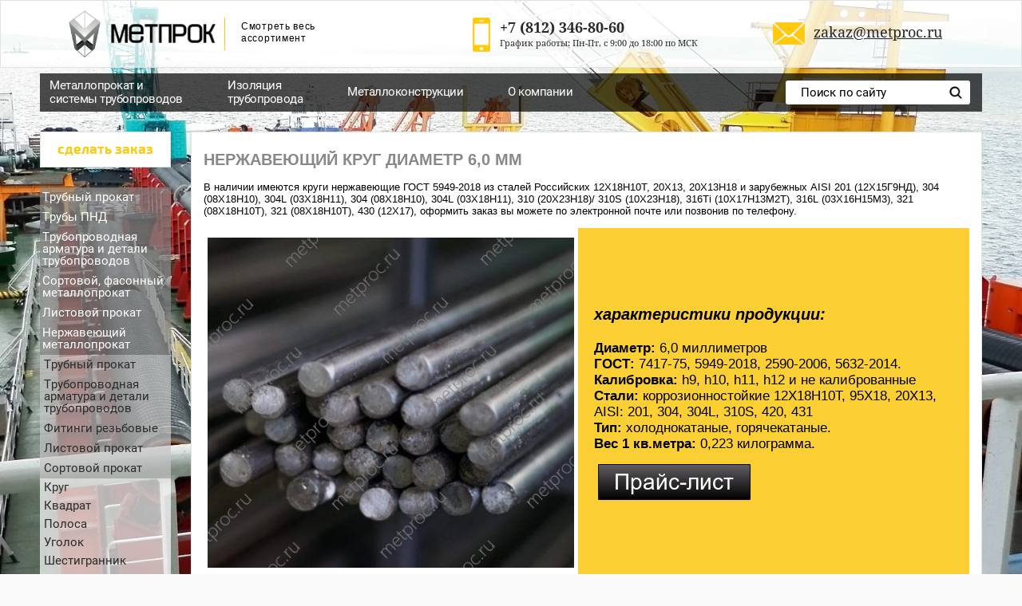

--- FILE ---
content_type: text/html; charset=utf-8
request_url: https://metproc.ru/krug-nerzhaveyushchij-6
body_size: 14727
content:
<!doctype html>
<!--[if lt IE 7]> <html class="no-js lt-ie9 lt-ie8 lt-ie7" lang="ru"> <![endif]-->
<!--[if IE 7]>    <html class="no-js lt-ie9 lt-ie8" lang="ru"> <![endif]-->
<!--[if IE 8]>    <html class="no-js lt-ie9" lang="ru"> <![endif]-->
<!--[if gt IE 8]><!--> 
<html class="no-js" lang="ru"> <!--<![endif]-->
<head>
<meta name="robots" content="all"/>
<meta http-equiv="Content-Type" content="text/html; charset=UTF-8" />
<meta name="description" content="В наличии имеются круги нержавеющие 6 мм сталей: 12Х18Н10Т, 20Х13, 95Х18, AISI: 201, 304, 304L, 310S, 420, 431, по ГОСТ, горячекатаные и калиброванные, цены на сайте." />
<meta name="keywords" content="Диаметр: 6,0 миллиметров ГОСТ: 7417-75, 5949-2018, 2590-2006, 5632-2014. Калибровка: h9, h10, h11, h12 и не калиброванные Стали: коррозионностойкие 12Х18Н10Т, 95Х18, 20Х13, AISI: 201, 304, 304L, 310S, 420, 431 Тип: холоднокатаные, горячекатаные. Вес 1 кв.метра: 0,223 килограмма. В наличии имеются круги нержавеющие 6 мм сталей: 12Х18Н10Т, 20Х13, 95Х18, AISI: 201, 304, 304L, 310S, 420, 431, по ГОСТ, горячекатаные и калиброванные, цены на сайте. Купить круглую сталь нержавеющую 6,0 мм" />
<meta name="SKYPE_TOOLBAR" content="SKYPE_TOOLBAR_PARSER_COMPATIBLE" />
<meta name="viewport" content="width=device-width, initial-scale=1.0, maximum-scale=1.0, user-scalable=no">
<meta name="format-detection" content="telephone=no">
<title>Купить круглую сталь нержавеющую 6,0 мм</title>
<link href="/t/v3375/images/styles.scss.css" rel="stylesheet" type="text/css" />
<!-- <link href="/t/v3375/images/styles_ie.scss.css" rel="stylesheet" type="text/css" /> -->
<link href="/g/fonts/fontawesome/fontawesome.min.css" rel="stylesheet" type="text/css" />
	<link rel="stylesheet" href="/g/css/styles_articles_tpl.css">
<meta name="yandex-verification" content="e4656da4364f3472" />
<meta name='wmail-verification' content='6db1f0b53efbadb3622ffaca4b5e8df5' />

            <!-- 46b9544ffa2e5e73c3c971fe2ede35a5 -->
            <script src='/shared/s3/js/lang/ru.js'></script>
            <script src='/shared/s3/js/common.min.js'></script>
        <link rel='stylesheet' type='text/css' href='/shared/s3/css/calendar.css' /><link rel='stylesheet' type='text/css' href='/shared/highslide-4.1.13/highslide.min.css'/>
<script type='text/javascript' src='/shared/highslide-4.1.13/highslide-full.packed.js'></script>
<script type='text/javascript'>
hs.graphicsDir = '/shared/highslide-4.1.13/graphics/';
hs.outlineType = null;
hs.showCredits = false;
hs.lang={cssDirection:'ltr',loadingText:'Загрузка...',loadingTitle:'Кликните чтобы отменить',focusTitle:'Нажмите чтобы перенести вперёд',fullExpandTitle:'Увеличить',fullExpandText:'Полноэкранный',previousText:'Предыдущий',previousTitle:'Назад (стрелка влево)',nextText:'Далее',nextTitle:'Далее (стрелка вправо)',moveTitle:'Передвинуть',moveText:'Передвинуть',closeText:'Закрыть',closeTitle:'Закрыть (Esc)',resizeTitle:'Восстановить размер',playText:'Слайд-шоу',playTitle:'Слайд-шоу (пробел)',pauseText:'Пауза',pauseTitle:'Приостановить слайд-шоу (пробел)',number:'Изображение %1/%2',restoreTitle:'Нажмите чтобы посмотреть картинку, используйте мышь для перетаскивания. Используйте клавиши вперёд и назад'};</script>
<link rel="icon" href="/favicon.ico" type="image/x-icon">
<script src="/g/libs/jquery/1.7.2/jquery.min.js"></script>
<script src="/t/v3375/images/jquery.hc-sticky.min.js"></script>

<link rel="stylesheet" href="/t/v3375/images/css/opn_style.scss.css">

<!--<script src="/t/v3375/images/modernizr-2.5.3.min.js"></script> -->

<script>
	$(function(){
		if($('.side-menu > li').last().hasClass('opened')){
			$('.side-menu > li').last().addClass('last')
		}
	});
</script>


<link rel="stylesheet" href="/t/v3375/images/dops2016.css" />
	
	<style>
		body {
			background-color: #fafafa !important;
			background-image:url(/thumb/2/NmwRtILINF0706eJWGAQzw/r/d/fon2008_1.jpg) !important;
			background-attachment: fixed !important;
			background-size: cover !important;
		}
		.bg1, .bg2, .bg3, .bg4, .bg5, .bg6, .bg7, .bg8, .bg9, .bg10, .bg11, .bg12, .bg13, .bg14, .bg15, .bg16, .bg17, .bg18, .bg19, .bg20, .bg21, .bg22, .bg23, .bg24, .bg25 {
			background: url(/thumb/2/NmwRtILINF0706eJWGAQzw/r/d/fon2008_1.jpg)  !important;
			background-size: cover !important;
			background-repeat: no-repeat !important;
		}
		.site-header-wrapper {
			background-image:url(/thumb/2/NmwRtILINF0706eJWGAQzw/r/d/fon2008_1.jpg) !important;	
			background-attachment: fixed !important;
			background-size: cover !important;
		}
	</style>

<link href="/t/v3375/images/styles_dop_618.scss.css" rel="stylesheet" type="text/css" />
<script asyng src="/t/v3375/images/dop_scripts_618.js"></script>
			
			<script>
				$(function(){
					var winHeight = $(window).height();
					var leftHeight = $('.in-left').height();
					var razn = winHeight - leftHeight;
					if (razn < 165 && razn > -10){
						$('.in-left').height(winHeight + 10);	
					}
					$('.left-column .in-left').hcSticky({
						top: 165,
						bottomEnd: 0
					});	
					$('.content-column').hcSticky({
						top: 165
					});	
				})
			</script>
		
		<link rel="stylesheet" href="/t/v3375/images/addons.scss.css">
<!-- <script src="/t/images/site.addons.js"></script> -->
<link href="/t/v3375/images/site.addons.scss.css" rel="stylesheet" type="text/css" />
<!-- Yandex.Metrika counter -->
<script type="text/javascript" >
(function(m,e,t,r,i,k,a){m[i]=m[i]||function(){(m[i].a=m[i].a||[]).push(arguments)};
m[i].l=1*new Date();k=e.createElement(t),a=e.getElementsByTagName(t)[0],k.async=1,k.src=r,a.parentNode.insertBefore(k,a)})
(window, document, "script", "https://mc.yandex.ru/metrika/tag.js", "ym");

ym(42395789, "init", {
clickmap:true,
trackLinks:true,
accurateTrackBounce:true
});
</script>
<noscript><div><img src="https://mc.yandex.ru/watch/42395789" style="position:absolute; left:-9999px;" alt="" /></div></noscript>
<!-- /Yandex.Metrika counter -->

<script src="/g/s3/misc/eventable/0.0.1/s3.eventable.js" charset="utf-8"></script>
<script src="/g/s3/misc/math/0.0.1/s3.math.js" charset="utf-8"></script>
<script src="/g/s3/menu/allin/0.0.1/s3.menu.allin.js" charset="utf-8"></script>
<script src="/t/v3375/images/js/adaptive_js.js"></script>
<link rel="stylesheet" href="/t/v3375/images/css/adaptive_styles.scss.css">
</head>
<body>
<!--noindex-->
<noindex>
	<div class="burger">
		<div class="menu-btn">
			<span>&nbsp;</span>
		</div>
	</div>
    <nav class="menu-top-wrapper2">
        <div class="menuClose"><span></span></div>
        <div class="menu-scroll"> 
            <ul class="menu-top3 clearfix"><li class="has-child opened"><a href="/metalloprokat" >Металлопрокат и системы трубопроводов</a><ul class="level-2"><li class="has-child"><a href="/truby" >Трубный прокат</a><ul class="level-3"><li><a href="/truby-elektrosvarnyye-kruglyye" >Трубы круглые электросварные</a></li><li><a href="/truby-obechayechnyye" >Трубы обечаечные</a></li><li><a href="/truby-vgp" >Трубы ВГП</a></li><li><a href="/truby-otsinkovannyye" >Трубы оцинкованные</a></li><li class="has-child"><a href="/trubu" >Трубы профильные</a><ul class="level-4"><li><a href="/truby-profilnyye-kvadratnyye" >Квадратные</a></li><li><a href="/truby-profilnyye-pryamougolnyye" >Прямоугольные</a></li></ul></li><li class="has-child"><a href="/truby-besshovnyye-2" >Трубы бесшовные</a><ul class="level-4"><li><a href="/truby-besshovnyye-g-d" >Горячекатаные</a></li><li><a href="/truby-besshovnyye-kh-d" >Холоднокатаные</a></li></ul></li><li class="has-child"><a href="/truby-byvshego-upotrebleniya-b-u" >Трубы б/у</a><ul class="level-4"><li><a href="/truby-b-u" >Трубы без обработки</a></li><li><a href="/truby-vosstanovlennyye" >Восстановленные</a></li></ul></li><li><a href="/truby-lezhalyye" >Трубы лежалые</a></li><li><a href="/truby-nkt" >Трубы НКТ</a></li><li><a href="/truby-obsadnyye" >Трубы обсадные</a></li><li><a href="/truby-kotelnyye" >Трубы котельные</a></li><li><a href="/metallokonstruktsii-valtsovanue-trybu" >Трубы вальцованные</a></li></ul></li><li class="has-child"><a href="/truby-pnd" >Трубы ПНД</a><ul class="level-3"><li><a href="/truba-vodonapornaja" >Труба ПЭ водонапорная</a></li><li><a href="/truba-pnd-gazovaya" >Труба ПЭ газовая</a></li><li><a href="/truba-pnd-tekhnicheskaya" >Труба ПЭ техническая</a></li></ul></li><li class="has-child"><a href="/detali-truboprovodov" >Трубопроводная арматура и детали трубопроводов</a><ul class="level-3"><li class="has-child"><a href="/fitingi" >Фитинги</a><ul class="level-4"><li><a href="/metalloprokat-detali-tryboprovodov-fitingi-myftu" >Муфты</a></li><li><a href="/metalloprokat-detali-tryboprovodov-fitingi-krestovinu" >Крестовины</a></li><li><a href="/metalloprokat-detali-tryboprovodov-fitingi-nippelja" >Ниппеля</a></li><li><a href="/metalloprokat-detali-tryboprovodov-fitingi-ygoljniki" >Угольники и отводы</a></li><li><a href="/metalloprokat-detali-tryboprovodov-fitingi-trojniki" >Тройники</a></li><li><a href="/metalloprokat-detali-tryboprovodov-fitingi-fytorki" >Футорки и переходники</a></li><li><a href="/metalloprokat-detali-tryboprovodov-fitingi-kontrgajki" >Контргайки</a></li><li><a href="/metalloprokat-detali-tryboprovodov-fitingi-zaglyshki" >Пробки, заглушки и колпаки</a></li><li><a href="/metalloprokat-detali-tryboprovodov-fitingi-amerikanki" >Американки, сгоны "американка"</a></li><li><a href="/metalloprokat-detali-tryboprovodov-fitingi-ydliniteli" >Удлинители</a></li><li><a href="/metalloprokat-detali-tryboprovodov-fitingi-shtytseru" >Штуцера</a></li></ul></li><li><a href="/otvody" >Отводы</a></li><li><a href="/perekhody" >Переходы</a></li><li class="has-child"><a href="/troyniki" >Тройники</a><ul class="level-4"><li><a href="/metalloprokat-detali-tryboprovodov-trojniki-perehodnue" >Тройники переходные</a></li><li><a href="/metalloprokat-detali-truboprovodov-trojniki-ravnoprohodnue" >Тройники равнопроходные</a></li></ul></li><li class="has-child"><a href="/flantsy-stalnyye" >Фланцы</a><ul class="level-4"><li><a href="/metalloprokat-detali-tryboprovodov-flantsu-ploskie-privarnue" >Фланцы плоские приварные</a></li><li><a href="/metalloprokat-detali-tryboprovodov-flantsu-vorotnichkovue-vstuk" >Фланцы воротниковые приварные встык</a></li><li><a href="/metalloprokat-detali-tryboprovodov-flantsu-svobodnue" >Фланцы свободные</a></li><li><a href="/metalloprokat-detali-tryboprovodov-flantsu-koljtsja" >Кольца к фланцам</a></li></ul></li><li class="has-child"><a href="/zaglushki" >Заглушки</a><ul class="level-4"><li><a href="/metalloprokat-detali-tryboprovodov-zaglushki-flantsevue" >Фланцевые</a></li><li><a href="/metalloprokat-detali-tryboprovodov-zaglushki-ellipticheskie" >Эллиптические</a></li></ul></li><li class="has-child"><a href="/zadvizhki" >Задвижки</a><ul class="level-4"><li><a href="/metalloprokat-detali-tryboprovodov-zadvizhki-chygynnue" >Задвижки чугунные</a></li><li><a href="/metalloprokat-detali-tryboprovodov-zadvizhki-staljnue" >Задвижки стальные</a></li></ul></li><li><a href="/metalloprokat-detali-tryboprovodov-zatvoru" >Затворы</a></li><li class="has-child"><a href="/krany" >Краны и коллекторы</a><ul class="level-4"><li><a href="/metalloprokat-detali-tryboprovodov-kranu-sharovue-latynj" >Краны шаровые латунные</a></li><li><a href="/metalloprokat-detali-tryboprovodov-kranu--latynj-spetsialjnue" >Краны латунные специальные</a></li><li><a href="/metalloprokat-detali-tryboprovodov-kranu--kollektoru" >Коллекторы</a></li><li><a href="/metalloprokat-detali-tryboprovodov-kranu--staljnue-razbornue" >Краны шаровые стальные разборные</a></li><li><a href="/metalloprokat-detali-tryboprovodov-kranu--staljnue-tseljnosvarnue" >Краны стальные цельносварные</a></li></ul></li><li class="has-child"><a href="/klapany" >Вентили, клапаны</a><ul class="level-4"><li><a href="/metalloprokat-detali-tryboprovodov-klapanu-ventili" >Клапаны-вентили запорные</a></li><li><a href="/metalloprokat-detali-tryboprovodov-klapanu-obratnue-i-predohraniteljnue" >Клапаны обратные и предохранительные</a></li><li><a href="/metalloprokat-detali-tryboprovodov-klapanu-regyliryjyshie" >Клапаны регулирующие</a></li></ul></li><li><a href="/metalloprokat-detali-tryboprovodov-filjtru-vantyzu-grjazefiki" >Фильтры, вантузы, грязевики</a></li><li><a href="/metalloprokat-detali-tryboprovodov-bochata-sgon-rezba" >Бочата, сгоны, резьбы</a></li><li><a href="/metalloprokat-detali-tryboprovodov-vibrokompensatoru" >Виброкомпенсаторы</a></li><li><a href="/metalloprokat-detali-tryboprovodov-yplotniteljnue-materialu" >Уплотнительные материалы</a></li><li><a href="/metalloprokat-detali-tryboprovodov-homytu" >Хомуты</a></li></ul></li><li class="has-child"><a href="/sortovoy-prokat" >Сортовой, фасонный металлопрокат</a><ul class="level-3"><li class="has-child"><a href="/armatura" >Арматура</a><ul class="level-4"><li><a href="/armatyra-a1" >Арматура гладкая</a></li><li><a href="/armatyra-a3" >Арматура рифленая</a></li><li><a href="/katanka" >Катанка</a></li></ul></li><li><a href="/balki-dvutavrovyye" >Балка двутавровая</a></li><li class="has-child"><a href="/shveller" >Швеллер</a><ul class="level-4"><li><a href="/shveller-gk" >Горячекатаный</a></li><li><a href="/shveller-gn" >Гнутый</a></li></ul></li><li class="has-child"><a href="/ugolok" >Уголок</a><ul class="level-4"><li><a href="/ygolok-rp" >Равнополочный</a></li><li><a href="/ygolok-nrp" >Неравнополочный</a></li></ul></li><li><a href="/kvadrat" >Квадрат</a></li><li><a href="/krug" >Круг</a></li><li><a href="/polosa" >Полоса</a></li><li><a href="/shestigrannik" >Шестигранник</a></li><li><a href="/setka-stalnaya-svarnaya" >Сетка сварная</a></li></ul></li><li class="has-child"><a href="/listovoy-prokat" >Листовой прокат</a><ul class="level-3"><li><a href="/list-g-k" >Горячекатаный</a></li><li><a href="/listovoj-prokat-list-nizkolegirovannuj" >Низколегированный</a></li><li><a href="/list-kh-k" >Холоднокатаный</a></li><li><a href="/list-otsinkovannyy" >Оцинкованный</a></li><li><a href="/listovoj-prokat-list-konstryktsionnij" >Конструкционный</a></li><li><a href="/profnastil" >Профнастил</a></li><li><a href="/list-riflenyy" >Рифленый</a></li><li><a href="/list-prosechno-vytyazhnoy" >Просечно-вытяжной</a></li></ul></li><li class="has-child opened"><a href="/nerzhaveyushchaya-stal-1" >Нержавеющий металлопрокат</a><ul class="level-3"><li class="has-child"><a href="/nerzhavejyshij-metalloprokat-trybu" >Трубный прокат</a><ul class="level-4"><li><a href="/truby-elektrosvarnyye" >Трубы круглые электросварные</a></li><li><a href="/truby-profilnyye" >Трубы профильные</a></li><li><a href="/truby-besshovnyye" >Трубы бесшовные</a></li><li><a href="/truby-elektrosvarnyye-nzh-obechaechnue" >Трубы обечаечные</a></li></ul></li><li class="has-child"><a href="/nerzhavejyshij-metalloprokat-detali-truboprovodov-i-zapornaja-armatyra" >Трубопроводная арматура и детали трубопроводов</a><ul class="level-4"><li><a href="/nerzhavejyshij-metalloprokat-detali-truboprovodov-i-zapornaja-armatyra-otvodu" >Отводы</a></li><li><a href="/nerzhavejyshij-metalloprokat-detali-truboprovodov-i-zapornaja-armatyra-perehodu" >Переходы</a></li><li><a href="/nerzhavejyshij-metalloprokat-detali-truboprovodov-i-zapornaja-armatyra-trojniki" >Тройники</a></li><li><a href="/nerzhavejyshij-metalloprokat-detali-truboprovodov-i-zapornaja-armatyra-flantsu" >Фланцы</a></li><li><a href="/nerzhavejyshij-metalloprokat-detali-truboprovodov-i-zapornaja-armatyra-zaglushki" >Заглушки</a></li><li><a href="/fitingi-i-detali-pod-zakaz" >Детали трубопроводов под заказ</a></li><li><a href="/nerzhavejyshij-metalloprokat-detali-truboprovodov-i-zapornaja-armatyra-bortshajbu" >Бортшайбы</a></li><li><a href="/nerzhavejyshij-metalloprokat-detali-truboprovodov-i-zapornaja-armatyra-kranu" >Краны шаровые</a></li><li><a href="/nerzhavejyshij-metalloprokat-detali-truboprovodov-i-zapornaja-armatyra-zatvoru" >Затворы дисковые</a></li><li><a href="/nerzhavejyshij-metalloprokat-detali-truboprovodov-i-zapornaja-armatyra-klapanu" >Клапаны обратные</a></li><li><a href="/zadvizhki-1" >Задвижки</a></li><li><a href="/ventili" >Вентили</a></li><li><a href="/nerzhavejyshij-metalloprokat-detali-truboprovodov-i-zapornaja-armatyra-filtru" >Фильтры</a></li><li><a href="/nerzhavejyshij-metalloprokat-detali-truboprovodov-i-zapornaja-armatyra-homytu" >Хомуты</a></li></ul></li><li class="has-child"><a href="/nerzhavejyshij-metalloprokat-detali-truboprovodov-i-zapornaja-armatyra-fitingi" >Фитинги резьбовые</a><ul class="level-4"><li><a href="/amerikanki" >Американки</a></li><li><a href="/bochata" >Бочата</a></li><li><a href="/gajki-shlicevye-kontrgajki" >Гайки шлицевые, контргайки</a></li><li><a href="/mufty" >Муфты резьбовые</a></li><li><a href="/nippelya" >Ниппеля</a></li><li><a href="/otvody-rezbovye-i-ugolniki" >Отводы резьбовые и угольники</a></li><li><a href="/sgony" >Сгоны</a></li><li><a href="/trojniki" >Тройники резьбовые</a></li><li><a href="/futorki" >Футорки</a></li><li><a href="/shtucery" >Штуцеры</a></li><li><a href="/krestoviny" >Крестовины</a></li><li><a href="/zaglushki-1" >Заглушки резьбовые</a></li></ul></li><li class="has-child"><a href="/nerzhavejyshij-metalloprokat-listu" >Листовой прокат</a><ul class="level-4"><li><a href="/nerzhavejyshij-metalloprokat-listu-gladkie" >Листы гладкие</a></li><li><a href="/nerzhavejyshij-metalloprokat-listu-rifljonue" >Листы рифленые</a></li></ul></li><li class="has-child opened"><a href="/sortovoy-prokat-2" >Сортовой прокат</a><ul class="level-4"><li class="opened"><a href="/nerzhavejyshij-metalloprokat-sortovoj-krygi" >Круг</a></li><li><a href="/nerzhavejyshij-metalloprokat-sortovoj-kvadratu" >Квадрат</a></li><li><a href="/nerzhavejyshij-metalloprokat-sortovoj-polosu" >Полоса</a></li><li><a href="/nerzhavejyshij-metalloprokat-sortovoj-ygolki" >Уголок</a></li><li><a href="/nerzhavejyshij-metalloprokat-sortovoj-shestigranniki" >Шестигранник</a></li><li><a href="/nerzhavejyshij-metalloprokat-sortovoj-provoloka" >Проволока</a></li></ul></li><li><a href="/spravochnaja-informatsija-stali-zarybezhnue" >Справочник зарубежные марки стали</a></li><li><a href="/spravochnaja-informatsija-stalj-poverhnostj" >Виды обработки поверхностей</a></li></ul></li><li class="has-child"><a href="/marki-stali" >Справочник стали конструкционные</a><ul class="level-3"><li><a href="/uglerodistaya-stal-obyknovennogo-kachestva" >Углеродистая сталь обыкновенного качества</a></li><li><a href="/uglerodistaya-kachestvennaya-konstruktsionnaya-stalj" >Углеродистая сталь качественная конструкционная</a></li><li><a href="/stal-konstruktsionnaya-nizkolegirovannaya" >Сталь конструкционная низколегированная</a></li><li><a href="/podshipnikovaya-stal" >Подшипниковая конструкционная сталь</a></li><li><a href="/spravochnaja-informatsija-stalj-ressorno-pryzhinnaja" >Рессорно-пружинная конструкционная cталь</a></li><li><a href="/legirovannaya-konstruktsionnaya" >Сталь легированная конструкционная</a></li></ul></li></ul></li><li class="has-child"><a href="/izolyatsiya-trub" >Изоляция трубопровода</a><ul class="level-2"><li class="has-child"><a href="/naruzhnaya-antikorrozijnaja-izolyatsiya" >Наружная антикоррозийная изоляция УС и ВУС</a><ul class="level-3"><li class="has-child"><a href="/izoljatsija-tryb-antikorrozionnaja-naryzhnaja-konstryktsija-1-2" >Полиэтилен экструдированный конструкция №1, №2</a><ul class="level-4"><li><a href="/izoljatsija-tryb-antikorrozionnaja-naryzhnaja-konstryktsija-1-2-dvyhslojnaja-ys" >Двухслойная УС</a></li><li><a href="/izoljatsija-tryb-antikorrozionnaja-naryzhnaja-konstryktsija-1-2-dvyhslojnaja-vys" >Двухслойная ВУС</a></li><li><a href="/izoljatsija-tryb-antikorrozionnaja-naryzhnaja-konstryktsija-1-2-trjohslojnaja-ys" >Трехслойная УС</a></li><li><a href="/izoljatsija-tryb-antikorrozionnaja-naryzhnaja-konstryktsija-1-2-trjohslojnaja-vys" >Трехслойная ВУС</a></li></ul></li><li class="has-child"><a href="/izoljatsija-tryb-antikorrozionnaja-naryzhnaja-konstryktsija-7" >Битумно-мастичная</a><ul class="level-4"><li><a href="/izoljatsija-tryb-antikorrozionnaja-naryzhnaja-konstryktsija-13" >Конструкция №7 ВУС</a></li><li><a href="/konstrukciya-no16-bitumno-mastichnaya" >Конструкция №16 УС</a></li></ul></li><li class="has-child"><a href="/izoljatsija-tryb-antikorrozionnaja-naryzhnaja-konstryktsija-18" >Ленточно-полимерная</a><ul class="level-4"><li><a href="/izoljatsija-tryb-antikorrozionnaja-naryzhnaja-konstryktsija-15" >Конструкция №15 УС</a></li><li><a href="/izoljatsija-tryb-antikorrozionnaja-naryzhnaja-konstryktsija-4-16" >Констр. №4, №16 ВУС</a></li></ul></li></ul></li><li class="has-child"><a href="/vnutrennyaya-antikorroziynaya-izolyatsiya" >Внутренняя и двусторонняя антикоррозийная изоляция</a><ul class="level-3"><li class="has-child"><a href="/izoljatsija-tryb-antikorrozionnaja-vnytrennjaja-suep" >СЭП - покрытие cиликатно-эмалевое</a><ul class="level-4"><li><a href="/izoljatsija-tryb-antikorrozionnaja-vnytrennjaja-suep-trybu" >Трубы в СЭП</a></li><li><a href="/izoljatsija-tryb-antikorrozionnaja-vnytrennjaja-suep-otvodu" >Отводы в СЭП</a></li><li><a href="/izoljatsija-tryb-antikorrozionnaja-vnytrennjaja-suep-trojniki" >Тройники в СЭП</a></li><li><a href="/izoljatsija-tryb-antikorrozionnaja-vnytrennjaja-suep-perehodu" >Переходы в СЭП</a></li><li><a href="/zaglushki-v-sep" >Заглушки в СЭП</a></li><li><a href="/flancy-v-sep" >Фланцы в СЭП</a></li><li><a href="/izoljatsija-tryb-antikorrozionnaja-vnytrennjaja-suep-vsue" >Втулки ВСЭ</a></li></ul></li><li class="has-child"><a href="/izoljatsija-tryb-antikorrozionnaja-vnytrennjaja-tspp" >ЦПИ (ЦПП) - цементно-песчаная изоляция (покрытие)</a><ul class="level-4"><li><a href="/izoljatsija-tryb-antikorrozionnaja-vnytrennjaja-tspp-trybu" >Трубы в ЦПИ</a></li><li><a href="/izoljatsija-tryb-antikorrozionnaja-vnytrennjaja-tspp-otvodu" >Отводы в ЦПИ</a></li></ul></li><li class="has-child"><a href="/na-osnove-epoksidnyh-smol" >На основе эпоксидных смол</a><ul class="level-4"><li><a href="/izoljatsija-tryb-antikorrozionnaja-vnytrennjaja-amercoat" >Аmercoat 391 РС</a></li><li><a href="/epoksidnoe-pokrytie" >Эпоксидное покрытие</a></li><li><a href="/epoksidno-fenolnoe-pokrytie" >Эпоксидно-фенольное покрытие</a></li></ul></li></ul></li><li class="has-child"><a href="/teploizolyatsiya-trub-ppy-ots" >Теплоизоляция ППУ</a><ul class="level-3"><li class="has-child"><a href="/izoljatsija-tryb-ppy-ots-trybu" >Трубы в ППУ</a><ul class="level-4"><li><a href="/izoljatsija-tryb-ppy-pue" >Трубы в ППУ-Оц</a></li><li><a href="/izoljatsija-tryb-ppy-pue-trybu" >Трубы в ППУ-Пэ</a></li><li><a href="/izoljatsija-tryb-ppy-pue-ys-trybu" >Трубы в усиленной ППУ-Пэ-Б (Пэ-У)</a></li></ul></li><li class="has-child"><a href="/izoljatsija-tryb-ppy-ots-perehodu" >Фасонные изделия в ППУ</a><ul class="level-4"><li><a href="/perehod-v-ppu-oc" >Переход в ППУ-Оц</a></li><li><a href="/izoljatsija-tryb-ppy-pue-perehod" >Переход в ППУ-Пэ</a></li><li><a href="/izoljatsija-tryb-ppy-ots-otvodu" >Отводы в ППУ-Оц</a></li><li><a href="/izoljatsija-tryb-ppy-pue-otvodu" >Отводы в ППУ-Пэ</a></li><li><a href="/izoljatsija-tryb-ppy-ots-trojniki" >Тройники в ППУ-Оц</a></li><li><a href="/izoljatsija-tryb-ppy-pue-trojniki" >Тройники в ППУ-Пэ</a></li><li><a href="/izoljatsija-tryb-ppy-ots-kso" >СКУ в ППУ-Оц</a></li><li><a href="/izoljatsija-tryb-ppy-pue-kso" >СКУ в ППУ-Пэ</a></li><li><a href="/izoljatsija-tryb-ppy-ots-kranu" >Краны в ППУ-Оц</a></li><li><a href="/izoljatsija-tryb-ppy-pue-kranu" >Краны в ППУ-Пэ</a></li><li><a href="/izoljatsija-tryb-ppy-pue-uelement-truboprovoda-s-kv" >Элемент трубопроводов с К/В</a></li><li><a href="/izoljatsija-tryb-ppy-ots-kontsevue-eulementu" >Концевые элементы в ППУ-Оц</a></li><li><a href="/izoljatsija-tryb-ppy-pue-kontsevoj-uelement" >Концевой элемент в ППУ-Пэ</a></li><li><a href="/izoljatsija-tryb-ppy-ots-ueno" >ЭНО в ППУ-Оц</a></li><li><a href="/izoljatsija-tryb-ppy-pue-ueno" >ЭНО в ППУ-Пэ</a></li><li><a href="/izoljatsija-tryb-ppy-pue-nshjo" >НЩО в ППУ-Пэ</a></li></ul></li><li><a href="/izoljatsija-tryb-ppy-ots-komplektyjyshie" >Комплектующие</a></li></ul></li></ul></li><li class="has-child"><a href="/metallokonstruktsii" >Металлоконструкции</a><ul class="level-2"><li><a href="/stroitelnyye-metallokonstruktsii" >Строительные металлоконструкции</a></li><li><a href="/metalokonstryktsii-prozhektornue-machtu" >Прожекторные мачты</a></li><li><a href="/metalokonstryktsii-molnieotvodu" >Молниеотводы</a></li><li><a href="/metalokonstryktsii-zaboru-vorota-kalitki" >Заборы, ворота, калитки</a></li><li><a href="/bystrovozvodimyye-zdaniya" >Быстровозводимые здания</a></li><li class="has-child"><a href="/metallokonstryktsii-lestnitsu-ploshadki-stremjanki" >Лестницы, колонны, стойки, площадки, стремянки</a><ul class="level-3"><li><a href="/metallokonstryktsii-lestnitsu-ploshadki-stremjanki-lestnitsu" >Лестницы</a></li><li><a href="/metallokonstryktsii-lestnitsu-ploshadki-stremjanki-ograzhdenija-lestnits" >Ограждения лестниц</a></li><li><a href="/metallokonstryktsii-lestnitsu-ploshadki-stremjanki-ploshadki" >Площадки</a></li><li><a href="/metallokonstryktsii-lestnitsu-ploshadki-stremjanki-ograzhdenija-ploshadok" >Ограждения площадок</a></li><li><a href="/metallokonstryktsii-lestnitsu-ploshadki-stremjanki-stremjanki-i-ograzhdenija" >Стремянки</a></li><li><a href="/ograzhdeniya-stremyanki" >Ограждения стремянок</a></li><li><a href="/metallokonstryktsii-lestnitsu-ploshadki-stremjanki-kolonnu-i-stojki" >Колонны и стойки</a></li></ul></li><li class="has-child"><a href="/opory-i-podveski-truboprovodov" >Опоры и подвески трубопроводов</a><ul class="level-3"><li><a href="/oporu-i-podveski-tryboprovodov-611-620" >Опоры и подвески с ОСТ 34-10-611 по ОСТ 34-10-745</a></li><li><a href="/opory-i-podveski-truboprovodov-l8" >Опоры с Л8-138.000 по Л8-200.000</a></li><li><a href="/metallokonstryktsii-oporu-i-podveski-tryboprovodov-l8-508-524" >Опоры и подвески с Л8-508.000 по Л8-524.000</a></li><li><a href="/metallokonstryktsii-oporu-i-podveski-tryboprovodov-teus-aeus" >Опоры и подвески ТЭС и АЭС трубопроводов</a></li><li><a href="/metallokonstryktsii-oporu-i-podveski-tryboprovodov-ppy" >Скользящие опоры для труб в ППУ</a></li><li><a href="/metallokonstryktsii-oporu-i-podveski-tryboprovodov-teploseti" >Опоры теплосетей</a></li><li><a href="/metallokonstryktsii-oporu-i-podveski-tryboprovodov-14911" >Опоры по ОСТ 36-94-83 (ГОСТ 14911-82)</a></li><li><a href="/metallokonstryktsii-oporu-i-podveski-tryboprovodov-tehnologicheskie" >Опоры стальных технологических трубопроводов</a></li></ul></li><li class="has-child"><a href="/metalokonstryktsii-osveshenie-vl-i-leup" >Опоры освещения, ВЛ и ЛЭП</a><ul class="level-3"><li><a href="/metalokonstryktsii-vl-i-lep-traversu" >Траверсы</a></li><li><a href="/metallokonstryktsii-osveshenie-kronshteunu" >Кронштейны</a></li><li><a href="/metallokonstryktsii-setj-osveshenie-oporu" >Опоры контактной сети и освещения</a></li><li><a href="/metallokonstryktsii-osveshenie-fyndamentu" >Фундаменты опор</a></li><li><a href="/metalokonstryktsii-vl-i-lep-rostverki" >Ростверки и балки</a></li><li><a href="/metalokonstryktsii-vl-i-lep-komplektyjyshie" >Комплектующие</a></li></ul></li><li class="has-child"><a href="/zakladnyye-detali" >Закладные детали</a><ul class="level-3"><li><a href="/metalokonstryktsii-zakladnyye-detali-zdanij" >Закладные детали серия 1.400-6/76</a></li><li><a href="/http-/metproc.ru/zakladnyye-detali-ystrojstv" >Закладные изделия серия 1.400-15.В1</a></li><li><a href="/metalokonstryktsii-zakladnue-detali-vannochki-dlja-svarki" >Ванночки для сварки арматуры</a></li><li><a href="/metalokonstryktsii-zakladnue-detali-stakanu" >Стаканы крышных вентиляторов</a></li></ul></li><li class="has-child"><a href="/metallokonstryktsii-svai" >Сваи винтовые</a><ul class="level-3"><li><a href="/metallokonstryktsii-svai-svarnue" >Сварные сваи</a></li><li><a href="/metallokonstryktsii-svai-litue" >Сваи с литым наконечником</a></li><li><a href="/metallokonstryktsii-svai-ogolovki" >Оголовки</a></li></ul></li><li><a href="/metallokonstruktsii-po-chertezham-zakazchika" >Металлоконструкции по чертежам заказчика</a></li><li><a href="/metallokonstryktsii-ramnue-oporu-i-stojki" >Рамные опоры и стойки дорожных знаков</a></li><li class="has-child"><a href="/metallokonstryktsii-jomkosti" >Емкостное оборудование и тара</a><ul class="level-3"><li><a href="/metalokonstryktsii-jomkosti-rezervyaru" >Резервуары, емкости</a></li><li><a href="/metallokonstryktsii-jomkosti-konteujneru" >Контейнеры и бункеры для мусора</a></li><li><a href="/metallokonstryktsii-jomkosti-tara" >Тара металлическая</a></li></ul></li></ul></li><li class="has-child"><a href="/o-kompanii" >О компании</a><ul class="level-2"><li><a href="/sfera-deyatelnosti" >Сфера деятельности</a></li><li><a href="/kontakty-1" >Контакты</a></li><li><a href="/rekvizity" >Реквизиты</a></li><li><a href="/dogovor" >Договор</a></li><li><a href="/oplata" >Оплата</a></li><li><a href="/obrabotka-metalloprokata" >Обработка металлопроката</a></li><li><a href="/dostavka" >Доставка</a></li><li><a href="/raschjot-komercheskoj-chasti-proekta" >Расчет коммерческой части проекта</a></li></ul></li></ul>            <ul class="cat-left1 menu-default"><li><a href="/kontakty-1" >Контакты</a></li><li><a href="/rekvizity" >Реквизиты</a></li><li><a href="/sfera-deyatelnosti" >Сфера деятельности</a></li></ul>        </div>
    </nav>
    <div class="header-new-line">
		<div class="search_form">
			<form action="/search" class="search-form" method="get">
	          <input name="search" type="text"  class="search-text" onblur="this.value=this.value==''?'Поиск по сайту ':this.value" onfocus="this.value=this.value=='Поиск по сайту '?'':this.value;" value="Поиск по сайту " />
	          <input type="submit" class="search-button" value="" />
	        <re-captcha data-captcha="recaptcha"
     data-name="captcha"
     data-sitekey="6LddAuIZAAAAAAuuCT_s37EF11beyoreUVbJlVZM"
     data-lang="ru"
     data-rsize="invisible"
     data-type="image"
     data-theme="light"></re-captcha></form>
		</div>
    	<div class="site-phone">
    		<div class="phone-body">
    			<div class="phone">
									<a href="tel:+7 (812) 346-80-60"><p><strong>+7 (812) 346-80-60</strong></p></a>
								</div>
				<div class="mail"><a href="mailto:zakaz@metproc.ru">zakaz@metproc.ru</a></div>
								<div class="work_time">
					<span>График работы:</span>
					Пн-Пт, с 9:00 до 18:00 по МСК
				</div>
				    		</div>
    	</div>
    	<div class="site-mail site-phone">
    	</div>
      </div>
    </div>
</noindex>
<!--/noindex-->
	<div class="qq">
		<div id="show"></div>
	<div id="show2"></div>
	<div class="site-wrapper inner_wrapper">
				<div class="header-empty"></div>
		<header class="site-header-wrapper">
			<div class="site-header">
				<div class="top_hed">
					<div class="top_hed-in-wrap">
					<div class="top_hed-in">
													<div class="site_logo site_logo2">
								<a href="https://metproc.ru">
									<p><img alt="1344385-2709-min" src="/d/1344385-2709-min.png" style="border-width: 0;" title="" /> <img alt="1344386-7199" height="113" src="/thumb/2/mXqmNYGxZPOm60eIj4vedQ/580r450/d/1344386-7199.png" style="border-width: 0;" width="580" /></p>
								</a>
							</div>
																			<div class="site-slogan"><a href="https://metproc.ru"><span>Смотреть весь ассортимент</span></a></div>
												<div class="contact-phones">
							<div class="phone">
																	<a href="tel:+78123468060"><p><strong>+7 (812) 346-80-60</strong></p></a>
															</div>
															<div class="work_time">
									<span>График работы:</span>
									Пн-Пт, с 9:00 до 18:00 по МСК
								</div>
													</div>
													<div class="mail">
								<a href="mailto:zakaz@metproc.ru">zakaz@metproc.ru</a>
							</div>
																		</div>
					</div>
				</div>
				<div class="hed_nav">
											<nav class="top-menu ">
																					<ul>
								<li >
									<a href="/metalloprokat">Металлопрокат и<br /> системы трубопроводов</a>
								</li>
								<li >
									<a href="/izolyatsiya-trub">Изоляция<br />трубопровода</a>
								</li>
								<li >
									<a href="/metallokonstruktsii">Металлоконструкции</a>
								</li>
								<li >
									<a href="/o-kompanii">О компании</a>
								</li>
							</ul>
						</nav>
										<div class="search_form">
						<form action="/search" class="search-form" method="get">
				          <input name="search" type="text"  class="search-text" onblur="this.value=this.value==''?'Поиск по сайту ':this.value" onfocus="this.value=this.value=='Поиск по сайту '?'':this.value;" value="Поиск по сайту " />
				          <input type="submit" class="search-button" value="" />
				        <re-captcha data-captcha="recaptcha"
     data-name="captcha"
     data-sitekey="6LddAuIZAAAAAAuuCT_s37EF11beyoreUVbJlVZM"
     data-lang="ru"
     data-rsize="invisible"
     data-type="image"
     data-theme="light"></re-captcha></form>
					</div>
				</div>
			</div>
			<div class="line-bg-wrap-wrap ogr">
				<div class="line-bg-wrap">
										    <div class="line-bg  bg1"></div>
										    <div class="line-bg  bg2"></div>
										    <div class="line-bg  bg3"></div>
										    <div class="line-bg  bg4"></div>
										    <div class="line-bg  bg5"></div>
										    <div class="line-bg  bg6"></div>
										    <div class="line-bg  bg7"></div>
										    <div class="line-bg  bg8"></div>
										    <div class="line-bg  bg9"></div>
										    <div class="line-bg  bg10"></div>
										    <div class="line-bg  bg11"></div>
										    <div class="line-bg  bg12"></div>
										    <div class="line-bg  bg13"></div>
										    <div class="line-bg  bg14"></div>
										    <div class="line-bg  bg15"></div>
										    <div class="line-bg  bg16"></div>
										    <div class="line-bg  bg17"></div>
										    <div class="line-bg  bg18"></div>
										    <div class="line-bg  bg19"></div>
										    <div class="line-bg  bg20"></div>
										    <div class="line-bg  bg21"></div>
										    <div class="line-bg  bg22"></div>
										    <div class="line-bg  bg23"></div>
										    <div class="line-bg  bg24"></div>
										    <div class="line-bg  bg25"></div>
									</div>	
			</div>
		</header>
	
		<div class="site-content-wrapper">
			<div class="content-wrapper">
									<aside class="left-column" id="aside1">
						<div class="in-left">
							<div class="ie_visible_left"></div>
															<div class="button-left">
									<a href="/sdelat-zakaz"  class="left-but">сделать заказ</a>
								</div>
																						<nav class="side-menu-wrapper">
									<ul class="side-menu"><li><a href="/truby" >Трубный прокат</a><ul class="level-2"><li><a href="/truby-elektrosvarnyye-kruglyye" >Трубы круглые электросварные</a></li><li><a href="/truby-obechayechnyye" >Трубы обечаечные</a></li><li><a href="/truby-vgp" >Трубы ВГП</a></li><li><a href="/truby-otsinkovannyye" >Трубы оцинкованные</a></li><li><a href="/trubu" >Трубы профильные</a><ul class="level-3"><li><a href="/truby-profilnyye-kvadratnyye" >Квадратные</a></li><li><a href="/truby-profilnyye-pryamougolnyye" >Прямоугольные</a></li></ul></li><li><a href="/truby-besshovnyye-2" >Трубы бесшовные</a><ul class="level-3"><li><a href="/truby-besshovnyye-g-d" >Горячекатаные</a></li><li><a href="/truby-besshovnyye-kh-d" >Холоднокатаные</a></li></ul></li><li><a href="/truby-byvshego-upotrebleniya-b-u" >Трубы б/у</a><ul class="level-3"><li><a href="/truby-b-u" >Трубы без обработки</a></li><li><a href="/truby-vosstanovlennyye" >Восстановленные</a></li></ul></li><li><a href="/truby-lezhalyye" >Трубы лежалые</a></li><li><a href="/truby-nkt" >Трубы НКТ</a></li><li><a href="/truby-obsadnyye" >Трубы обсадные</a></li><li><a href="/truby-kotelnyye" >Трубы котельные</a></li><li><a href="/metallokonstruktsii-valtsovanue-trybu" >Трубы вальцованные</a></li></ul></li><li><a href="/truby-pnd" >Трубы ПНД</a><ul class="level-2"><li><a href="/truba-vodonapornaja" >Труба ПЭ водонапорная</a></li><li><a href="/truba-pnd-gazovaya" >Труба ПЭ газовая</a></li><li><a href="/truba-pnd-tekhnicheskaya" >Труба ПЭ техническая</a></li></ul></li><li><a href="/detali-truboprovodov" >Трубопроводная арматура и детали трубопроводов</a><ul class="level-2"><li><a href="/fitingi" >Фитинги</a><ul class="level-3"><li><a href="/metalloprokat-detali-tryboprovodov-fitingi-myftu" >Муфты</a></li><li><a href="/metalloprokat-detali-tryboprovodov-fitingi-krestovinu" >Крестовины</a></li><li><a href="/metalloprokat-detali-tryboprovodov-fitingi-nippelja" >Ниппеля</a></li><li><a href="/metalloprokat-detali-tryboprovodov-fitingi-ygoljniki" >Угольники и отводы</a></li><li><a href="/metalloprokat-detali-tryboprovodov-fitingi-trojniki" >Тройники</a></li><li><a href="/metalloprokat-detali-tryboprovodov-fitingi-fytorki" >Футорки и переходники</a></li><li><a href="/metalloprokat-detali-tryboprovodov-fitingi-kontrgajki" >Контргайки</a></li><li><a href="/metalloprokat-detali-tryboprovodov-fitingi-zaglyshki" >Пробки, заглушки и колпаки</a></li><li><a href="/metalloprokat-detali-tryboprovodov-fitingi-amerikanki" >Американки, сгоны "американка"</a></li><li><a href="/metalloprokat-detali-tryboprovodov-fitingi-ydliniteli" >Удлинители</a></li><li><a href="/metalloprokat-detali-tryboprovodov-fitingi-shtytseru" >Штуцера</a></li></ul></li><li><a href="/otvody" >Отводы</a></li><li><a href="/perekhody" >Переходы</a></li><li><a href="/troyniki" >Тройники</a><ul class="level-3"><li><a href="/metalloprokat-detali-tryboprovodov-trojniki-perehodnue" >Тройники переходные</a></li><li><a href="/metalloprokat-detali-truboprovodov-trojniki-ravnoprohodnue" >Тройники равнопроходные</a></li></ul></li><li><a href="/flantsy-stalnyye" >Фланцы</a><ul class="level-3"><li><a href="/metalloprokat-detali-tryboprovodov-flantsu-ploskie-privarnue" >Фланцы плоские приварные</a></li><li><a href="/metalloprokat-detali-tryboprovodov-flantsu-vorotnichkovue-vstuk" >Фланцы воротниковые приварные встык</a></li><li><a href="/metalloprokat-detali-tryboprovodov-flantsu-svobodnue" >Фланцы свободные</a></li><li><a href="/metalloprokat-detali-tryboprovodov-flantsu-koljtsja" >Кольца к фланцам</a></li></ul></li><li><a href="/zaglushki" >Заглушки</a><ul class="level-3"><li><a href="/metalloprokat-detali-tryboprovodov-zaglushki-flantsevue" >Фланцевые</a></li><li><a href="/metalloprokat-detali-tryboprovodov-zaglushki-ellipticheskie" >Эллиптические</a></li></ul></li><li><a href="/zadvizhki" >Задвижки</a><ul class="level-3"><li><a href="/metalloprokat-detali-tryboprovodov-zadvizhki-chygynnue" >Задвижки чугунные</a></li><li><a href="/metalloprokat-detali-tryboprovodov-zadvizhki-staljnue" >Задвижки стальные</a></li></ul></li><li><a href="/metalloprokat-detali-tryboprovodov-zatvoru" >Затворы</a></li><li><a href="/krany" >Краны и коллекторы</a><ul class="level-3"><li><a href="/metalloprokat-detali-tryboprovodov-kranu-sharovue-latynj" >Краны шаровые латунные</a></li><li><a href="/metalloprokat-detali-tryboprovodov-kranu--latynj-spetsialjnue" >Краны латунные специальные</a></li><li><a href="/metalloprokat-detali-tryboprovodov-kranu--kollektoru" >Коллекторы</a></li><li><a href="/metalloprokat-detali-tryboprovodov-kranu--staljnue-razbornue" >Краны шаровые стальные разборные</a></li><li><a href="/metalloprokat-detali-tryboprovodov-kranu--staljnue-tseljnosvarnue" >Краны стальные цельносварные</a></li></ul></li><li><a href="/klapany" >Вентили, клапаны</a><ul class="level-3"><li><a href="/metalloprokat-detali-tryboprovodov-klapanu-ventili" >Клапаны-вентили запорные</a></li><li><a href="/metalloprokat-detali-tryboprovodov-klapanu-obratnue-i-predohraniteljnue" >Клапаны обратные и предохранительные</a></li><li><a href="/metalloprokat-detali-tryboprovodov-klapanu-regyliryjyshie" >Клапаны регулирующие</a></li></ul></li><li><a href="/metalloprokat-detali-tryboprovodov-filjtru-vantyzu-grjazefiki" >Фильтры, вантузы, грязевики</a></li><li><a href="/metalloprokat-detali-tryboprovodov-bochata-sgon-rezba" >Бочата, сгоны, резьбы</a></li><li><a href="/metalloprokat-detali-tryboprovodov-vibrokompensatoru" >Виброкомпенсаторы</a></li><li><a href="/metalloprokat-detali-tryboprovodov-yplotniteljnue-materialu" >Уплотнительные материалы</a></li><li><a href="/metalloprokat-detali-tryboprovodov-homytu" >Хомуты</a></li></ul></li><li><a href="/sortovoy-prokat" >Сортовой, фасонный металлопрокат</a><ul class="level-2"><li><a href="/armatura" >Арматура</a><ul class="level-3"><li><a href="/armatyra-a1" >Арматура гладкая</a></li><li><a href="/armatyra-a3" >Арматура рифленая</a></li><li><a href="/katanka" >Катанка</a></li></ul></li><li><a href="/balki-dvutavrovyye" >Балка двутавровая</a></li><li><a href="/shveller" >Швеллер</a><ul class="level-3"><li><a href="/shveller-gk" >Горячекатаный</a></li><li><a href="/shveller-gn" >Гнутый</a></li></ul></li><li><a href="/ugolok" >Уголок</a><ul class="level-3"><li><a href="/ygolok-rp" >Равнополочный</a></li><li><a href="/ygolok-nrp" >Неравнополочный</a></li></ul></li><li><a href="/kvadrat" >Квадрат</a></li><li><a href="/krug" >Круг</a></li><li><a href="/polosa" >Полоса</a></li><li><a href="/shestigrannik" >Шестигранник</a></li><li><a href="/setka-stalnaya-svarnaya" >Сетка сварная</a></li></ul></li><li><a href="/listovoy-prokat" >Листовой прокат</a><ul class="level-2"><li><a href="/list-g-k" >Горячекатаный</a></li><li><a href="/listovoj-prokat-list-nizkolegirovannuj" >Низколегированный</a></li><li><a href="/list-kh-k" >Холоднокатаный</a></li><li><a href="/list-otsinkovannyy" >Оцинкованный</a></li><li><a href="/listovoj-prokat-list-konstryktsionnij" >Конструкционный</a></li><li><a href="/profnastil" >Профнастил</a></li><li><a href="/list-riflenyy" >Рифленый</a></li><li><a href="/list-prosechno-vytyazhnoy" >Просечно-вытяжной</a></li></ul></li><li class="opened"><a href="/nerzhaveyushchaya-stal-1" >Нержавеющий металлопрокат</a><ul class="level-2"><li><a href="/nerzhavejyshij-metalloprokat-trybu" >Трубный прокат</a><ul class="level-3"><li><a href="/truby-elektrosvarnyye" >Трубы круглые электросварные</a></li><li><a href="/truby-profilnyye" >Трубы профильные</a></li><li><a href="/truby-besshovnyye" >Трубы бесшовные</a></li><li><a href="/truby-elektrosvarnyye-nzh-obechaechnue" >Трубы обечаечные</a></li></ul></li><li><a href="/nerzhavejyshij-metalloprokat-detali-truboprovodov-i-zapornaja-armatyra" >Трубопроводная арматура и детали трубопроводов</a><ul class="level-3"><li><a href="/nerzhavejyshij-metalloprokat-detali-truboprovodov-i-zapornaja-armatyra-otvodu" >Отводы</a></li><li><a href="/nerzhavejyshij-metalloprokat-detali-truboprovodov-i-zapornaja-armatyra-perehodu" >Переходы</a></li><li><a href="/nerzhavejyshij-metalloprokat-detali-truboprovodov-i-zapornaja-armatyra-trojniki" >Тройники</a></li><li><a href="/nerzhavejyshij-metalloprokat-detali-truboprovodov-i-zapornaja-armatyra-flantsu" >Фланцы</a></li><li><a href="/nerzhavejyshij-metalloprokat-detali-truboprovodov-i-zapornaja-armatyra-zaglushki" >Заглушки</a></li><li><a href="/fitingi-i-detali-pod-zakaz" >Детали трубопроводов под заказ</a></li><li><a href="/nerzhavejyshij-metalloprokat-detali-truboprovodov-i-zapornaja-armatyra-bortshajbu" >Бортшайбы</a></li><li><a href="/nerzhavejyshij-metalloprokat-detali-truboprovodov-i-zapornaja-armatyra-kranu" >Краны шаровые</a></li><li><a href="/nerzhavejyshij-metalloprokat-detali-truboprovodov-i-zapornaja-armatyra-zatvoru" >Затворы дисковые</a></li><li><a href="/nerzhavejyshij-metalloprokat-detali-truboprovodov-i-zapornaja-armatyra-klapanu" >Клапаны обратные</a></li><li><a href="/zadvizhki-1" >Задвижки</a></li><li><a href="/ventili" >Вентили</a></li><li><a href="/nerzhavejyshij-metalloprokat-detali-truboprovodov-i-zapornaja-armatyra-filtru" >Фильтры</a></li><li><a href="/nerzhavejyshij-metalloprokat-detali-truboprovodov-i-zapornaja-armatyra-homytu" >Хомуты</a></li></ul></li><li><a href="/nerzhavejyshij-metalloprokat-detali-truboprovodov-i-zapornaja-armatyra-fitingi" >Фитинги резьбовые</a><ul class="level-3"><li><a href="/amerikanki" >Американки</a></li><li><a href="/bochata" >Бочата</a></li><li><a href="/gajki-shlicevye-kontrgajki" >Гайки шлицевые, контргайки</a></li><li><a href="/mufty" >Муфты резьбовые</a></li><li><a href="/nippelya" >Ниппеля</a></li><li><a href="/otvody-rezbovye-i-ugolniki" >Отводы резьбовые и угольники</a></li><li><a href="/sgony" >Сгоны</a></li><li><a href="/trojniki" >Тройники резьбовые</a></li><li><a href="/futorki" >Футорки</a></li><li><a href="/shtucery" >Штуцеры</a></li><li><a href="/krestoviny" >Крестовины</a></li><li><a href="/zaglushki-1" >Заглушки резьбовые</a></li></ul></li><li><a href="/nerzhavejyshij-metalloprokat-listu" >Листовой прокат</a><ul class="level-3"><li><a href="/nerzhavejyshij-metalloprokat-listu-gladkie" >Листы гладкие</a></li><li><a href="/nerzhavejyshij-metalloprokat-listu-rifljonue" >Листы рифленые</a></li></ul></li><li class="opened"><a href="/sortovoy-prokat-2" >Сортовой прокат</a><ul class="level-3"><li class="opened"><a href="/nerzhavejyshij-metalloprokat-sortovoj-krygi" >Круг</a></li><li><a href="/nerzhavejyshij-metalloprokat-sortovoj-kvadratu" >Квадрат</a></li><li><a href="/nerzhavejyshij-metalloprokat-sortovoj-polosu" >Полоса</a></li><li><a href="/nerzhavejyshij-metalloprokat-sortovoj-ygolki" >Уголок</a></li><li><a href="/nerzhavejyshij-metalloprokat-sortovoj-shestigranniki" >Шестигранник</a></li><li><a href="/nerzhavejyshij-metalloprokat-sortovoj-provoloka" >Проволока</a></li></ul></li><li><a href="/spravochnaja-informatsija-stali-zarybezhnue" >Справочник зарубежные марки стали</a></li><li><a href="/spravochnaja-informatsija-stalj-poverhnostj" >Виды обработки поверхностей</a></li></ul></li><li><a href="/marki-stali" >Справочник стали конструкционные</a><ul class="level-2"><li><a href="/uglerodistaya-stal-obyknovennogo-kachestva" >Углеродистая сталь обыкновенного качества</a></li><li><a href="/uglerodistaya-kachestvennaya-konstruktsionnaya-stalj" >Углеродистая сталь качественная конструкционная</a></li><li><a href="/stal-konstruktsionnaya-nizkolegirovannaya" >Сталь конструкционная низколегированная</a></li><li><a href="/podshipnikovaya-stal" >Подшипниковая конструкционная сталь</a></li><li><a href="/spravochnaja-informatsija-stalj-ressorno-pryzhinnaja" >Рессорно-пружинная конструкционная cталь</a></li><li><a href="/legirovannaya-konstruktsionnaya" >Сталь легированная конструкционная</a></li></ul></li></ul>								</nav>
																											</div>
					</aside>
								<div class="site-content" id="article">
					<div class="content-column no-main">
						<div class="ie_visible_content"></div>
												<h1>Круг нержавеющий 6,0 мм</h1>
<p><span style="font-size: 15pt; color: #888888;"><strong>НЕРЖАВЕЮЩИЙ КРУГ ДИАМЕТР 6,0 ММ</strong></span><strong><br /><br /></strong>В наличии имеются круги&nbsp;нержавеющие&nbsp;ГОСТ&nbsp;5949-2018 из сталей Российских 12Х18Н10Т,&nbsp;20Х13,&nbsp;20Х13Н18 и зарубежных AISI 201 (12Х15Г9НД), 304 (08Х18Н10), 304L (03Х18Н11), 304 (08Х18Н10), 304L (03Х18Н11), 310 (20Х23Н18)/ 310S (10Х23Н18), 316Ti (10Х17Н13М2Т), 316L (03Х16Н15М3), 321 (08Х18Н10Т), 321 (08Х18Н10Т), 430 (12Х17), оформить заказ вы можете по электронной почте или позвонив по телефону.</p>
<table class="table0">
<tbody>
<tr>
<td style="text-align: right;"><img alt="6 круг нержавеющий" src="/d/6_krug_nerzhaveyushchij.jpg" style="border-width: 0;" width="100%" /></td>
<td style="background-color: #fcd035; border-width: 15px; border-style: solid; border-color: #fcd035; width: 50%;"><strong>
<p><em style="font-size: 13pt;"><span style="font-size: 15pt;">характеристики продукции:</span><br /><br /></em></p>
</strong>
<p><span style="font-size: 13pt;"><strong>Диаметр:</strong>&nbsp;6,0 миллиметров</span><span style="font-size: 13pt;"><br /><strong style="font-size: 13pt;">ГОСТ:</strong>&nbsp;7417-75, 5949-2018, 2590-2006, 5632-2014.<br /><strong>Калибровка: </strong>h9, h10, h11, h12 и не калиброванные<br /><strong style="font-size: 13pt;">Стали:&nbsp;</strong>коррозионностойкие 12Х18Н10Т,&nbsp;95Х18, 20Х13, AISI: 201, 304,&nbsp;304L, 310S, 420, 431<br /><strong style="font-size: 13pt;">Тип:</strong>&nbsp;холоднокатаные, горячекатаные.<br /><strong style="font-size: 13pt;">Вес 1 кв.метра: </strong>0,223 килограмма.</span></p>
<p>&nbsp;</p>
<p style="text-align: left;">&nbsp;<a href="/nerzhavejyshij-metalloprokat-listu-gladkie"><img class="mce-s3-button" src="/d/1171402/d/buttons/955701.png" /></a></p>
</td>
</tr>
</tbody>
</table>
<p><strong><strong><span style="font-size: 12pt;">Компания Метпрок предлагает приобрести круги из нержавеющей стали, в наличии имеются следующие позиции:</span></strong></strong></p>
<p><span style="font-size: 11pt;">Круг диаметр 6 сталь 12Х18Н10Т </span><br /><span style="font-size: 11pt;">Круг диаметр 6 95Х18</span><br /><span style="font-size: 11pt;">Круг диаметр 6 AISI 201</span><br /><span style="font-size: 11pt;">Круг диаметр 6 калиброваный h AISI 201</span><br /><span style="font-size: 11pt;">Круг диаметр 6 AISI 303</span><br /><span style="font-size: 11pt;">Круг диаметр 6 калиброваный h AISI 303</span><br /><span style="font-size: 11pt;">Круг диаметр 6 AISI 304/304L</span><br /><span style="font-size: 11pt;">Круг диаметр 6 калиброваный h AISI 304</span><br /><span style="font-size: 11pt;">Круг диаметр 6 калиброваный h AISI 310S </span><br /><span style="font-size: 11pt;">Круг диаметр 6 калиброваный h AISI 316Ti</span><br /><span style="font-size: 11pt;">Круг диаметр 6 AISI 321</span><br /><span style="font-size: 11pt;">Круг диаметр 6 калиброваный h AISI 321</span><br /><span style="font-size: 11pt;">Круг диаметр 6 AISI 420</span><br /><span style="font-size: 11pt;">Круг диаметр 6 калиброваный h AISI 431</span></p>
<p><span style="font-size: 11pt;"><strong>Технические характеристики и документация:</strong>&nbsp;Сталь круглая нержавеющая диаметром шесть миллиметров, устойчивая к коррозии, отвечает Российским стандартам качества по ГОСТ 5632-2014 и 5949-2018, горячекатаная и кованная по ГОСТ 2590-2006 и калиброванная по ГОСТ 7417-75 и имеет все необходимые сертификаты качества. Вы можете заказать дополнительную проверку качества кругов нержавеющих нашей компании.</span></p>
<p><span style="font-size: 11pt;"><strong>Применение:</strong>&nbsp;Прутки стальные из нерж сталей 6,0мм используют практически во всех отраслях промышленности. Из них изготавливают стержни и сердцевины, инвентарь, широко применяют при производстве различных механизмов, круги из нж сталей необходимы для художественной ковки.</span></p>


<div class="clear"></div>
						
					</div>
									</div>
				
				<!--<div class="clear"></div>-->
			</div>
		</div>
		<div class="clear-footer"></div>
	
	
	</div>
	<footer class="footer-wrapper">
			<div class="footer has-column" > 
			
		<div class="up"></div>
																						<div class="left-side-bot"></div>
			<div class="center-side-bot">
				<div class="center-in">
					<div class="copyrights">
																														Copyright © 2015-2026 ООО &quot;МЕТПРОК&quot; 					</div>
					<nav class="menu-bot">
						<ul><li><a href="/kontakty-1" >Контакты</a></li><li><a href="/rekvizity" >Реквизиты</a></li><li><a href="/sfera-deyatelnosti" >Сфера деятельности</a></li></ul>					</nav>
				</div>
			</div>
			
		</div>
	</footer>
		<img src="/thumb/2/NmwRtILINF0706eJWGAQzw/r/d/fon2008_1.jpg" alt="" style="display:none;"/>
		<img src="/thumb/2/hHyM6X2svc1AVXcN1pX5Lw/r/d/fon2008_3.jpg" alt="" style="display:none;"/>
		<img src="/thumb/2/6ez1b85YWSfCF7tBxKoA1Q/r/d/fon2008_7.jpg" alt="" style="display:none;"/>
	<!-- 1164 -->
</div>
<script src="/t/v3375/images/jquery.hc-sticky.min.js"></script>
<!--<script src="/t/v3375/images/modernizr-2.5.3.min.js"></script> -->


<script>
	$(function(){
		if($('.side-menu > li').last().hasClass('opened')){
			$('.side-menu > li').last().addClass('last')
		}
	});
</script>


<script src="/t/v3375/images/link_top.js"></script>
<script src="/t/v3375/images/size_footer.js"></script>
<script src="/t/v3375/images/main.js"></script>
	<script type="text/javascript" src="/t/v3375/images/nocopy.for.all.js"></script>

<!-- assets.bottom -->
<!-- </noscript></script></style> -->
<script src="/my/s3/js/site.min.js?1769082895" ></script>
<script src="/my/s3/js/site/defender.min.js?1769082895" ></script>
<script >/*<![CDATA[*/
var megacounter_key="28ee6cf299aad0a6bca9300df0f9750a";
(function(d){
    var s = d.createElement("script");
    s.src = "//counter.megagroup.ru/loader.js?"+new Date().getTime();
    s.async = true;
    d.getElementsByTagName("head")[0].appendChild(s);
})(document);
/*]]>*/</script>
<script >/*<![CDATA[*/
$ite.start({"sid":1166094,"vid":1171402,"aid":1392606,"stid":4,"cp":21,"active":true,"domain":"metproc.ru","lang":"ru","trusted":false,"debug":false,"captcha":3,"onetap":[{"provider":"vkontakte","provider_id":"51959521","code_verifier":"RMYcOGDj5jETNZjM20YxTIJ4NUwgkDgjjZljRNBYkjM"}]});
/*]]>*/</script>
<!-- /assets.bottom -->
</body>
</html>

--- FILE ---
content_type: text/css
request_url: https://metproc.ru/t/v3375/images/styles.scss.css
body_size: 7662
content:
@font-face {
  font-family: 'Roboto';
  src: url('/g/fonts/roboto//roboto-r.eot');
  src: local('O'), url('/g/fonts/roboto//roboto-r.woff') format('woff'), url('/g/fonts/roboto//roboto-r.ttf') format('truetype'), url('/g/fonts/roboto//roboto-r.svg') format('svg');
  font-weight: normal;
  font-style: normal; }

@font-face {
  font-family: 'Roboto';
  src: url('/g/fonts/roboto//roboto-l.eot');
  src: local('O'), url('/g/fonts/roboto//roboto-l.woff') format('woff'), url('/g/fonts/roboto//roboto-l.ttf') format('truetype'), url('/g/fonts/roboto//roboto-l.svg') format('svg');
  font-weight: 300;
  font-style: normal; }

@font-face {
  font-family: 'Roboto Condensed';
  src: url('/g/fonts/roboto_condensed//roboto_condensed-r.eot');
  src: local('O'), url('/g/fonts/roboto_condensed//roboto_condensed-r.woff') format('woff'), url('/g/fonts/roboto_condensed//roboto_condensed-r.ttf') format('truetype'), url('/g/fonts/roboto_condensed//roboto_condensed-r.svg') format('svg');
  font-weight: normal;
  font-style: normal; }

@font-face {
  font-family: 'Roboto Condensed';
  src: url('/g/fonts/roboto_condensed//roboto_condensed-b.eot');
  src: local('O'), url('/g/fonts/roboto_condensed//roboto_condensed-b.woff') format('woff'), url('/g/fonts/roboto_condensed//roboto_condensed-b.ttf') format('truetype'), url('/g/fonts/roboto_condensed//roboto_condensed-b.svg') format('svg');
  font-weight: 700;
  font-style: normal; }

@font-face {
  font-family: 'Roboto Condensed';
  src: url('/g/fonts/roboto_condensed//roboto_condensed-l.eot');
  src: local('O'), url('/g/fonts/roboto_condensed//roboto_condensed-l.woff') format('woff'), url('/g/fonts/roboto_condensed//roboto_condensed-l.ttf') format('truetype'), url('/g/fonts/roboto_condensed//roboto_condensed-l.svg') format('svg');
  font-weight: 300;
  font-style: normal; }
/* BEGIN ПЕРЕМЕННЫЕ */
/* END */
/* BEGIN <МИКСИНЫ SCSS> */
/* END */
body, html {
  padding: 0;
  margin: 0;
  height: 100%;
  min-width: 990px;
  position: relative; }

body {
  font: 400 14pt Arial, sans-serif;
  color: #000;
  /*table.table2 tr:hover { background:#e0e0e0;}*/
  /*=== GALLERY */ }
  body a {
    color: #216cc9; }
    body a:hover {
      text-decoration: none;
      color: #216cc9; }
  body .wrap-page-path {
    margin: 0 0 10px 0;
    padding: 10px 15px 8px;
    border-bottom: 1px solid #cccdce;
    display: none; }
    body .wrap-page-path .page-path {
      color: #b1b0b0;
      font: 400 11px Arial, sans-serif;
      /*"Tahoma"*/ }
      body .wrap-page-path .page-path a {
        color: #216cc9; }
  body div, body span, body h1, body h2, body h3, body h4, body h5, body h6, body p, body em, body strong, body sub, body sup, body b, body u, body i, body dl, body dt, body dd, body ol, body ul, body li, body form, body label, body tbody, body tfoot, body thead, body tr, body th, body td, body article, body aside, body canvas, body details, body figcaption, body figure, body footer, body header, body hgroup, body menu, body nav, body section, body summary, body time, body mark, body audio, body video {
    margin: 0;
    padding: 0;
    border: 0;
    outline: 0;
    background: transparent;
    font-size: 100%; }
  body a {
    margin: 0;
    padding: 0;
    font-size: 100%;
    background: transparent;
    outline: none; }
  body article, body aside, body details, body figcaption, body figure, body footer, body header, body hgroup, body menu, body nav, body section {
    display: block; }
  body nav ul {
    list-style: none; }
  body sub, body sup {
    font-size: 75%;
    line-height: 0;
    position: relative;
    vertical-align: baseline; }
  body sup {
    top: -0.5em; }
  body sub {
    bottom: -0.25em; }
  body ins {
    text-decoration: none; }
  body p, body pre, body blockquote, body ul, body ol, body dl {
    margin: 1em 0; }
  body blockquote {
    margin-left: 40px;
    margin-right: 40px; }
  body ol, body ul, body dd {
    margin-left: 40px; }
  body pre, body code, body kbd, body samp {
    font-family: monospace, sans-serif; }
  body h1, body h2, body h3, body h4, body h5, body h6 {
    font-family: Arial, sans-serif;
    /*"Roboto"*/
    /*Helvetica*/
    margin: 0;
    color: #000;
    font-weight: 400;
    text-transform: uppercase; }
  body h1 {
    margin: 0px 0 17px;
    text-transform: none; }
  body h1 {
    font-size: 18pt;
    line-height: normal; }
  body h2 {
    font-size: 16pt;
    line-height: normal; }
  body h3 {
    font-size: 14pt;
    line-height: normal; }
  body h4 {
    font-size: 12pt;
    line-height: normal; }
  body h5 {
    font-size: 10pt;
    line-height: normal; }
  body h6 {
    font-size: 8pt;
    line-height: normal; }
  body hr {
    color: rgba(121, 114, 106, 0.5);
    border: none;
    /* Убираем границу для браузера Firefox */
    background-color: rgba(121, 114, 106, 0.5);
    /* Цвет линии для браузера Firefox и Opera */
    height: 1px;
    /* Толщина линии */ }
  body table {
    line-height: 1.2; }
  body table td {
    padding: 1px; }
  body table.table0 {
    border-collapse: collapse; }
  body table.table0 td {
    padding: 5px;
    border: none; }
  body table.table1 {
    border-collapse: collapse; }
  body table.table1 tr:hover {
    background: #eee; }
  body table.table1 td {
    padding: 5px;
    border: 1px solid #7f7f7f; }
  body table.table1 th {
    padding: 8px 5px;
    border: 3px solid #fff;
    text-align: center;
    background-color: #868686;
    border-color: #fff; }
  body table.table_st {
    border-collapse: collapse; }
  body table.table_st thead td, body table.table_st thead th {
    padding: 3px;
    border: 1px solid #fff;
    text-align: center;
    background-color: #272727;
    border-color: #fff; }
  body table.table_st thead td:first-child, body table.table_st thead th:first-child {
    border-left: 0; }
  body table.table_st thead td:last-child, body table.table_st thead th:last-child {
    border-right: 0; }
  body table.table_st td {
    padding: 3px;
    border: none; }
  body table.table_st tbody tr:nth-child(4n+1) {
    background: #f1f1f1; }
  body table.table_st tbody tr:nth-child(4n+2) {
    background: #fff; }
  body table.table_st tbody tr:nth-child(4n+3) {
    background: #f1f1f1; }
  body table.table_st tbody tr:nth-child(4n+4) {
    background: #fff; }
  body table.table_st tbody tr:nth-child(4n+5) {
    background: #f1f1f1; }
  body table.table2 {
    border-collapse: collapse; }
  body table.table2 td {
    padding: 5px;
    border: 1px solid #000; }
  body table.table2 th {
    padding: 8px 5px;
    border: 1px solid #fff;
    background-color: #000;
    color: #fff;
    text-align: left; }
  body table.table0 td p, body table.table1 td p, body table.table2 td p {
    padding: 0;
    margin: 0;
    text-indent: 0; }
  body table.gallery {
    border-spacing: 10px;
    border-collapse: separate; }
  body table.gallery td {
    background-color: #000;
    text-align: center;
    padding: 15px; }

.clear, .clear-footer {
  clear: both;
  height: 0;
  font-size: 0;
  line-height: 0; }

.right_col_fix {
  display: none;
  right: 50%;
  margin-right: -640px;
  background: #d9e3ec;
  padding: 0 0px 0 12px;
  height: 39px;
  z-index: 100;
  bottom: 0;
  align-items: center;
  width: 260px;
  -webkit-box-sizing: border-box;
  -moz-box-sizing: border-box;
  box-sizing: border-box;
  position: fixed; }
  .right_col_fix:after {
    content: '';
    position: absolute;
    left: -23px;
    top: 0;
    bottom: 0;
    border-right: 23px solid #d9e3ec;
    border-top: 39px solid transparent;
    border-bottom: 0px solid #d9e3ec; }
  .right_col_fix:before {
    content: '';
    position: absolute;
    left: 0;
    width: 0;
    top: 0;
    bottom: 0;
    margin-left: -1px;
    width: 2px;
    background: #d9e3ec;
    -webkit-border-radius: 5px 0 0 0;
    -khtml-border-radius: 5px 0 0 0;
    -moz-border-radius: 5px 0 0 0;
    border-radius: 5px 0 0 0; }
  .right_col_fix .phone a {
    text-decoration: none;
    color: #1d5ead;
    font: 400 18px/18px "Roboto Condensed", sans-serif;
    display: inline-block; }

.link-top {
  display: block;
  position: absolute;
  bottom: 50%;
  right: 0;
  margin-bottom: -11px;
  padding: 2px 21px 5px;
  background: #868686;
  color: #fff;
  font: 400 15px/15px "Arial", sans-serif;
  box-shadow: inset 3px 0px 0px 0px #868686, inset 0px -4px 0px 0px #868686;
  text-decoration: none; }
  .link-top:hover {
    color: #fff;
    background: #4289e1;
    box-shadow: inset 3px 0 0px 0px #4289e1; }

.show {
  display: -webkit-flex;
  display: -moz-flex;
  display: -ms-flex;
  display: -o-flex;
  display: flex; }

.site-wrapper {
  height: auto !important;
  min-height: 100%;
  min-width: 990px;
  margin: 0 auto;
  position: relative;
  background: #fff;
  display: -webkit-flex;
  display: -moz-flex;
  display: -ms-flex;
  display: -o-flex;
  display: flex;
  flex-direction: column;
  justify-content: space-between; }
  .site-wrapper .site-header-wrapper {
    position: relative;
    z-index: 2;
    margin-bottom: 11px; }
    .site-wrapper .site-header-wrapper .site-header {
      width: 980px;
      margin: 0 auto;
      /*.search-form{
       display: flex;
       position: relative;
       width: 237px;
       margin-left: 1px;
       //height: 22px;
       background: #f1f1f1;
       box-shadow: inset 3px -3px 0px 0px #282828,
       inset 3px 3px 0px 0px #282828,
       inset 0px -3px 0px 0px #282828,
       inset -3px 0px 0px 0px #282828;
       .search-text{
       outline: none;
       border: none;
       padding: 0px 27px 0 12px;
       color: #282828;
       -webkit-box-sizing: border-box;
       -moz-box-sizing: border-box;
       box-sizing: border-box;
       width: 100%;
       font: 400 12px/21px "Roboto",sans-serif;
       @include placeholder(#7f7f7f);
       @include placeholder_focus(transparent);
       background: transparent;
       }
       .search-button{
       position: absolute;
       top: -1px;
       right: 0;
       bottom: 0;
       outline: none;
       border: none;
       background: url(ico_search.png) no-repeat left center;
       width: 21px;
       cursor: pointer;
       background-size: auto 20px;
       }
       }*/ }
      .site-wrapper .site-header-wrapper .site-header .top_hed {
        /*display: -webkit-flex;
         display: -moz-flex;
         display: -ms-flex;
         display: -o-flex;
         display: flex;
         justify-content: space-between;
         height: 46px;
         margin-bottom: 11px;*/ }
        .site-wrapper .site-header-wrapper .site-header .top_hed .site_logo {
          /*font-size: 0;
           line-height: 0;
           position: relative;
           padding-top: 4px;
           padding-left: 13px;
           padding-right: 12px;
           &:before{
           content: '';
           position: absolute;
           right: 0;
           width: 0;
           top: 0;
           bottom: 0;
           margin-right: -1px;
           width: 2px;
           background: #fff;
           -webkit-border-radius: 0 5px 0 0;
           -khtml-border-radius: 0 5px 0 0;
           -moz-border-radius: 0 5px 0 0;
           border-radius: 0 5px 0 0;
           }
           &:after{
           content: '';
           position: absolute;
           right: -26px;
           top: 0;
           bottom: 0;
           border-left:26px solid #fff; 
           border-top:47px solid transparent;
           border-bottom:0px solid #fff;
           }
           a{
           display: inline-block;
           }*/ }
        .site-wrapper .site-header-wrapper .site-header .top_hed .block_contacts {
          background: #dee7ef;
          flex-grow: 1;
          padding-left: 42px;
          display: -webkit-flex;
          display: -moz-flex;
          display: -ms-flex;
          display: -o-flex;
          display: flex;
          align-items: center;
          justify-content: space-between;
          /*.block_btn{
           margin-left: 60px;
           }*/ }
          .site-wrapper .site-header-wrapper .site-header .top_hed .block_contacts .phone {
            width: 150px; }
            .site-wrapper .site-header-wrapper .site-header .top_hed .block_contacts .phone a {
              text-decoration: none;
              display: inline-block;
              font: 400 19px/19px "Roboto Condensed", sans-serif;
              color: #1d5ead; }
          .site-wrapper .site-header-wrapper .site-header .top_hed .block_contacts .work_time {
            font: 400 12px/12px "Roboto", sans-serif;
            color: #000; }
            .site-wrapper .site-header-wrapper .site-header .top_hed .block_contacts .work_time span {
              display: block; }
          .site-wrapper .site-header-wrapper .site-header .top_hed .block_contacts .mail a {
            display: inline-block;
            font: 400 19px/19px "Roboto Condensed", sans-serif;
            color: #1d5ead; }
          .site-wrapper .site-header-wrapper .site-header .top_hed .block_contacts .adress {
            font: 400 12px/12px "Roboto", sans-serif;
            color: #000;
            width: 215px; }
          .site-wrapper .site-header-wrapper .site-header .top_hed .block_contacts .zakaz_btn {
            display: inline-block;
            width: 142px;
            height: 26px;
            text-align: center;
            text-decoration: none;
            font: 700 15.5px/26px "Segoe Print", sans-serif;
            background: url(metal_btn.jpg) no-repeat;
            -moz-transition: 0.2s;
            -o-transition: 0.2s;
            -webkit-transition: 0.2s;
            transition: 0.2s;
            color: #000; }
            .site-wrapper .site-header-wrapper .site-header .top_hed .block_contacts .zakaz_btn:hover {
              -moz-transition: 0.2s;
              -o-transition: 0.2s;
              -webkit-transition: 0.2s;
              transition: 0.2s;
              background: url(metal_btn_h.jpg) no-repeat; }
          .site-wrapper .site-header-wrapper .site-header .top_hed .block_contacts .price_btn {
            margin-left: 18px;
            display: inline-block;
            width: 142px;
            height: 26px;
            text-align: center;
            color: #000;
            text-decoration: none;
            font: 700 15.5px/26px "Segoe Print", sans-serif;
            -moz-transition: 0.2s;
            -o-transition: 0.2s;
            -webkit-transition: 0.2s;
            transition: 0.2s;
            background: url(metal_btn.jpg) no-repeat; }
            .site-wrapper .site-header-wrapper .site-header .top_hed .block_contacts .price_btn:hover {
              -moz-transition: 0.2s;
              -o-transition: 0.2s;
              -webkit-transition: 0.2s;
              transition: 0.2s;
              background: url(metal_btn_h.jpg) no-repeat; }
      .site-wrapper .site-header-wrapper .site-header .hed_nav {
        /*height: 22px;
         display: -webkit-flex;
         display: -moz-flex;
         display: -ms-flex;
         display: -o-flex;
         display: flex;
         justify-content: space-between;*/ }
      .site-wrapper .site-header-wrapper .site-header .top-menu {
        /*flex-grow: 1;
         padding-right: 2.5px;*/ }
        .site-wrapper .site-header-wrapper .site-header .top-menu ul {
          /*margin: 0 -2.5px;
           list-style: none;
           font-size: 0;
           line-height: 0;
           display: -webkit-flex;
           display: -moz-flex;
           display: -ms-flex;
           display: -o-flex;
           display: flex;
           justify-content: space-between;
           ul {display: none;}*/ }
          .site-wrapper .site-header-wrapper .site-header .top-menu ul > li {
            /*display: inline-flex;
             align-items: center;
             flex-grow: 1;
             text-align: center;
             margin: 0 2.5px;
             background: #868686;
             border-left: 3px solid #868686;*/ }
            .site-wrapper .site-header-wrapper .site-header .top-menu ul > li > a {
              /*&:hover {
               @include transition(0.2s);
               background: #4289e1;
               box-shadow: inset 3px -4px 0px 0px #1f68c2;
               }*/ }
            .site-wrapper .site-header-wrapper p {
              padding: 0;
              margin: 0; }
    .site-wrapper .site-header-wrapper img {
      border: none; }
    .site-wrapper .site-header-wrapper a {
      color: #216cc9; }
  .site-wrapper .site-content-wrapper {
    position: relative;
    z-index: 1;
    margin-bottom: 0px;
    display: -webkit-flex;
    display: -moz-flex;
    display: -ms-flex;
    display: -o-flex;
    display: flex;
    flex-grow: 1; }
    .site-wrapper .site-content-wrapper .content-wrapper {
      width: 980px;
      margin: 0 auto;
      display: -webkit-flex;
      display: -moz-flex;
      display: -ms-flex;
      display: -o-flex;
      display: flex; }
      .site-wrapper .site-content-wrapper .content-wrapper .site-content {
        position: relative;
        z-index: 1;
        flex-grow: 1;
        box-shadow: 0px 0px 12px 3px #9a9a9a;
        /*display: -webkit-flex;
         display: -moz-flex;
         display: -ms-flex;
         display: -o-flex;
         display: flex;
         flex-grow: 1;*/ }
        .site-wrapper .site-content-wrapper .content-wrapper .site-content .dop_block2 {
          text-align: right;
          font: 300 13px/13px "Roboto", sans-serif;
          color: #000;
          right: 15px;
          position: absolute;
          bottom: 10px; }
          .site-wrapper .site-content-wrapper .content-wrapper .site-content .dop_block2 p {
            margin: 0; }
          .site-wrapper .site-content-wrapper .content-wrapper .site-content .dop_block2 strong {
            font: 700 14px/14px "Roboto Condensed", sans-serif;
            color: #000; }
        .site-wrapper .site-content-wrapper .content-wrapper .site-content .content-column {
          padding: 10px 15px 35px;
          position: relative;
          width: 100%;
          box-sizing: border-box;
          font-family: Helvetica, Arial, sans-serif;
          font-size: 9pt; }
          .site-wrapper .site-content-wrapper .content-wrapper .site-content .content-column .dop_block, .site-wrapper .site-content-wrapper .content-wrapper .site-content .content-column .dop_block2 {
            text-align: right;
            font: 300 13px/13px "Roboto", sans-serif;
            color: #000;
            margin-bottom: 22px; }
            .site-wrapper .site-content-wrapper .content-wrapper .site-content .content-column .dop_block p, .site-wrapper .site-content-wrapper .content-wrapper .site-content .content-column .dop_block2 p {
              margin: 0; }
            .site-wrapper .site-content-wrapper .content-wrapper .site-content .content-column .dop_block strong, .site-wrapper .site-content-wrapper .content-wrapper .site-content .content-column .dop_block2 strong {
              font: 700 14px/14px "Roboto Condensed", sans-serif;
              color: #000; }
          .site-wrapper .site-content-wrapper .content-wrapper .site-content .content-column .dop_block2 {
            position: absolute;
            bottom: 10px;
            left: 0;
            right: 15px;
            margin-bottom: 0; }
          .site-wrapper .site-content-wrapper .content-wrapper .site-content .content-column h1 {
            text-align: center; }
      .site-wrapper .site-content-wrapper .content-wrapper .left-column {
        position: relative;
        display: table-cell;
        vertical-align: top;
        z-index: 2;
        padding-right: 11px; }
        .site-wrapper .site-content-wrapper .content-wrapper .left-column .side-menu-wrapper > .side-menu {
          margin: 0;
          margin-bottom: 11px;
          list-style: none;
          font-size: 0; }
          .site-wrapper .site-content-wrapper .content-wrapper .left-column .side-menu-wrapper > .side-menu li.opened > ul {
            display: block; }
          .site-wrapper .site-content-wrapper .content-wrapper .left-column .side-menu-wrapper > .side-menu > li {
            /*
             ul.level-2 {
             display: block !important;
             }*/ }
            .site-wrapper .site-content-wrapper .content-wrapper .left-column .side-menu-wrapper > .side-menu > li > a {
              display: block;
              padding: 2px 3px 4px 6px;
              background: #868686;
              color: #fff;
              word-wrap: break-word;
              font: 400 15px/15px "Roboto", Helvetica, Arial, sans-serif;
              text-decoration: none;
              -moz-transition: 0.2s;
              -o-transition: 0.2s;
              -webkit-transition: 0.2s;
              transition: 0.2s;
              position: relative; }
              .site-wrapper .site-content-wrapper .content-wrapper .left-column .side-menu-wrapper > .side-menu > li > a ins {
                position: absolute;
                right: 5px;
                top: 50%;
                margin-top: -6px;
                background: #5c5c5c;
                font-size: 10px;
                width: 12px;
                height: 12px;
                display: block;
                text-align: center;
                line-height: 13px;
                font-family: FontAwesome; }
                .site-wrapper .site-content-wrapper .content-wrapper .left-column .side-menu-wrapper > .side-menu > li > a ins:after {
                  content: '\f067'; }
              .site-wrapper .site-content-wrapper .content-wrapper .left-column .side-menu-wrapper > .side-menu > li > a:hover {
                -moz-transition: 0.2s;
                -o-transition: 0.2s;
                -webkit-transition: 0.2s;
                transition: 0.2s;
                /*background: #4289e1;
                 border-color: #4289e1;*/
                background: #000; }
            .site-wrapper .site-content-wrapper .content-wrapper .left-column .side-menu-wrapper > .side-menu > li.opened > a ins:after {
              content: '\f068'; }
            .site-wrapper .site-content-wrapper .content-wrapper .left-column .side-menu-wrapper > .side-menu > li ul {
              margin: 0px 0 0;
              padding: 0 0 0 0px;
              list-style: none;
              display: none; }
              .site-wrapper .site-content-wrapper .content-wrapper .left-column .side-menu-wrapper > .side-menu > li ul li {
                margin: 0px 0; }
                .site-wrapper .site-content-wrapper .content-wrapper .left-column .side-menu-wrapper > .side-menu > li ul li a {
                  display: block;
                  padding: 6px 3px 8px 6px;
                  background: #e2e2e2;
                  color: #2b2b2b;
                  word-wrap: break-word;
                  font: 400 15px/15px "Roboto", Helvetica, Arial, sans-serif;
                  border-bottom: 3px solid #ddd;
                  text-decoration: none;
                  -moz-transition: 0.2s;
                  -o-transition: 0.2s;
                  -webkit-transition: 0.2s;
                  transition: 0.2s;
                  position: relative; }
                  .site-wrapper .site-content-wrapper .content-wrapper .left-column .side-menu-wrapper > .side-menu > li ul li a ins {
                    position: absolute;
                    right: 5px;
                    top: 50%;
                    margin-top: -6px;
                    background: #5c5c5c;
                    font-size: 10px;
                    width: 12px;
                    height: 12px;
                    display: block;
                    text-align: center;
                    color: #fff;
                    line-height: 13px;
                    font-family: FontAwesome; }
                    .site-wrapper .site-content-wrapper .content-wrapper .left-column .side-menu-wrapper > .side-menu > li ul li a ins:after {
                      content: '\f067'; }
                  .site-wrapper .site-content-wrapper .content-wrapper .left-column .side-menu-wrapper > .side-menu > li ul li a:hover {
                    -moz-transition: 0.2s;
                    -o-transition: 0.2s;
                    -webkit-transition: 0.2s;
                    transition: 0.2s;
                    color: #fff;
                    /*background: #4289e1;
                     border-color: #4289e1;*/
                    background: #000; }
                .site-wrapper .site-content-wrapper .content-wrapper .left-column .side-menu-wrapper > .side-menu > li ul li.opened > a ins:after {
                  content: '\f068'; }
                .site-wrapper .site-content-wrapper .content-wrapper .left-column .side-menu-wrapper > .side-menu > li ul li ul {
                  margin: 0;
                  padding: 0 0 0 0px;
                  list-style: none;
                  z-index: 100;
                  background: #fff; }
                  .site-wrapper .site-content-wrapper .content-wrapper .left-column .side-menu-wrapper > .side-menu > li ul li ul li {
                    margin: 0px 0; }
                    .site-wrapper .site-content-wrapper .content-wrapper .left-column .side-menu-wrapper > .side-menu > li ul li ul li a {
                      display: block;
                      padding: 6px 3px 8px 3px;
                      background: #fff;
                      color: #2b2b2b;
                      word-wrap: break-word;
                      font: 400 15px/15px "Roboto", Helvetica, Arial, sans-serif;
                      border-left: 3px solid #f1f1f1;
                      border-bottom: 3px solid #f1f1f1;
                      text-decoration: none;
                      -moz-transition: 0.2s;
                      -o-transition: 0.2s;
                      -webkit-transition: 0.2s;
                      transition: 0.2s;
                      position: relative; }
                      .site-wrapper .site-content-wrapper .content-wrapper .left-column .side-menu-wrapper > .side-menu > li ul li ul li a ins {
                        position: absolute;
                        right: 5px;
                        top: 50%;
                        margin-top: -6px;
                        background: #5c5c5c;
                        font-size: 10px;
                        color: #fff;
                        width: 12px;
                        height: 12px;
                        display: block;
                        text-align: center;
                        line-height: 13px;
                        font-family: FontAwesome; }
                        .site-wrapper .site-content-wrapper .content-wrapper .left-column .side-menu-wrapper > .side-menu > li ul li ul li a ins:after {
                          content: '\f067'; }
                      .site-wrapper .site-content-wrapper .content-wrapper .left-column .side-menu-wrapper > .side-menu > li ul li ul li a:hover {
                        -moz-transition: 0.2s;
                        -o-transition: 0.2s;
                        -webkit-transition: 0.2s;
                        transition: 0.2s;
                        color: #fff;
                        /*background: #4289e1;
                         border-color: #4289e1;*/
                        background: #000; }
                    .site-wrapper .site-content-wrapper .content-wrapper .left-column .side-menu-wrapper > .side-menu > li ul li ul li.opened > a ins:after {
                      content: '\f068'; }
                  .site-wrapper .site-content-wrapper .content-wrapper .left-column .side-menu-wrapper > .side-menu > li ul li ul li + li {
                    margin-top: 0px; }
                  .site-wrapper .site-content-wrapper .content-wrapper .left-column .side-menu-wrapper > .side-menu > li ul li ul > .active /*,>.opened*/ > a {
                    color: #fff;
                    /*background: #4289e1;
                     border-color: #4289e1;*/
                    background: #000; }
              .site-wrapper .site-content-wrapper .content-wrapper .left-column .side-menu-wrapper > .side-menu > li ul li + li {
                margin-top: 2px; }
              .site-wrapper .site-content-wrapper .content-wrapper .left-column .side-menu-wrapper > .side-menu > li ul > .active /*,>.opened*/ > a {
                color: #fff;
                /*background: #4289e1;
                 border-color: #4289e1;*/
                background: #000; }
          .site-wrapper .site-content-wrapper .content-wrapper .left-column .side-menu-wrapper > .side-menu > li + li {
            margin-top: 0px; }
          .site-wrapper .site-content-wrapper .content-wrapper .left-column .side-menu-wrapper > .side-menu > .active /*,>.opened*/ > a {
            color: #fff;
            /*background: #4289e1;
             border-color: #4289e1;*/
            background: #000; }
        .site-wrapper .site-content-wrapper .content-wrapper .left-column .red_block {
          margin-bottom: 0px;
          padding: 1px 12px;
          background: #e8eef4;
          box-shadow: inset 3px -3px 0px 0px #e8eef4; }
          .site-wrapper .site-content-wrapper .content-wrapper .left-column .red_block .item .title {
            margin-bottom: 6px;
            color: #000;
            font: 400 15px/15px "Roboto", sans-serif; }
          .site-wrapper .site-content-wrapper .content-wrapper .left-column .red_block .item img {
            margin-bottom: 6px; }
          .site-wrapper .site-content-wrapper .content-wrapper .left-column .red_block .item a {
            color: #216cc9;
            font: 400 15px/15px "Roboto", sans-serif; }
          .site-wrapper .site-content-wrapper .content-wrapper .left-column .red_block .item + .item {
            margin-top: 10px; }
        .site-wrapper .site-content-wrapper .content-wrapper .left-column .news {
          margin-top: 11px; }
          .site-wrapper .site-content-wrapper .content-wrapper .left-column .news .top_news .title {
            font: 300 35px/35px "Roboto Condensed", sans-serif;
            color: #010101;
            display: inline-block;
            vertical-align: top;
            letter-spacing: -2px; }
          .site-wrapper .site-content-wrapper .content-wrapper .left-column .news .top_news .news-archive {
            float: right;
            vertical-align: top;
            margin-top: 14px; }
            .site-wrapper .site-content-wrapper .content-wrapper .left-column .news .top_news .news-archive a {
              display: inline-block;
              color: #216cc9;
              font: 400 15px/15px "Roboto", sans-serif; }
          .site-wrapper .site-content-wrapper .content-wrapper .left-column .news .body_news article {
            margin-top: 18px; }
            .site-wrapper .site-content-wrapper .content-wrapper .left-column .news .body_news article .news-date {
              font: 400 13px/13px "Roboto", sans-serif;
              color: #676767;
              margin-bottom: 9px; }
            .site-wrapper .site-content-wrapper .content-wrapper .left-column .news .body_news article .news-title {
              margin-bottom: 9px; }
              .site-wrapper .site-content-wrapper .content-wrapper .left-column .news .body_news article .news-title a {
                font: 400 15px/15px "Roboto", sans-serif;
                color: #216cc9;
                text-decoration: none; }
                .site-wrapper .site-content-wrapper .content-wrapper .left-column .news .body_news article .news-title a:hover {
                  color: #e63243; }
            .site-wrapper .site-content-wrapper .content-wrapper .left-column .news .body_news article .news_image {
              margin-bottom: 9px; }
            .site-wrapper .site-content-wrapper .content-wrapper .left-column .news .body_news article .news-anonce {
              color: #3e3e3e;
              font: 400 14px/14px "Robtoo", sans-serif; }

.inner_wrapper .site-content-wrapper .content-wrapper {
  /*flex-direction: row-reverse;
   justify-content: space-between;*/ }
  .inner_wrapper .site-content-wrapper .content-wrapper .site-content {
    /*-webkit-box-sizing: border-box;
     -moz-box-sizing: border-box;
     box-sizing: border-box;*/ }
    .footer-wrapper {
      min-width: 980px;
      position: relative;
      z-index: 2;
      overflow: hidden; }
  .footer-wrapper p {
    padding: 0;
    margin: 0; }
  .footer-wrapper img {
    border: none; }
  .footer-wrapper a {
    color: #000; }
  .footer-wrapper .footer {
    width: 980px;
    margin: 0 auto;
    /*display: -webkit-flex;
     display: -moz-flex;
     display: -ms-flex;
     display: -o-flex;
     display: flex;
     -webkit-box-sizing: border-box;
     -moz-box-sizing: border-box;
     box-sizing: border-box;
     justify-content: space-between;*/ }
  .footer-wrapper .footer .left_col {
    display: -webkit-flex;
    display: -moz-flex;
    display: -ms-flex;
    display: -o-flex;
    display: flex;
    justify-content: space-between;
    align-items: center;
    height: 39px;
    flex-grow: 1;
    background: #d9e3ec;
    padding: 0 35px 0 15px;
    position: relative; }
  .footer-wrapper .footer .left_col:after {
    content: '';
    position: absolute;
    right: -23px;
    top: 0;
    bottom: 0;
    border-left: 23px solid #d9e3ec;
    border-bottom: 39px solid transparent;
    border-top: 0px solid #d9e3ec; }
  .footer-wrapper .footer .left_col:before {
    content: '';
    position: absolute;
    right: 0;
    width: 0;
    top: 0;
    bottom: 0;
    margin-right: -1px;
    width: 2px;
    background: #d9e3ec;
    -webkit-border-radius: 0 0 5px 0;
    -khtml-border-radius: 0 0 5px 0;
    -moz-border-radius: 0 0 5px 0;
    border-radius: 0 0 5px 0; }
  .footer-wrapper .footer .left_col .copyrights {
    font: 400 13px/13px "Arial", sans-serif;
    color: #3e3e3e; }
  .footer-wrapper .footer .left_col .mega {
    font: 400 12px/12px "Arial", sans-serif;
    color: #3e3e3e; }
    .footer-wrapper .footer .left_col .mega span {
      font: 400 12px/12px "Arial", sans-serif !important;
      color: #3e3e3e !important; }
      .footer-wrapper .footer .left_col .mega span a {
        font: 400 12px/12px "Arial", sans-serif !important;
        color: #3e3e3e !important; }
  .footer-wrapper .footer .right_col {
    margin-left: 55px;
    background: #d9e3ec;
    padding: 0 0px 0 12px;
    height: 39px;
    display: -webkit-flex;
    display: -moz-flex;
    display: -ms-flex;
    display: -o-flex;
    display: flex;
    align-items: center;
    width: 260px;
    -webkit-box-sizing: border-box;
    -moz-box-sizing: border-box;
    box-sizing: border-box;
    position: relative;
    filter: progid:DXImageTransform.Microsoft.Alpha(opacity=0);
    -moz-opacity: 0;
    -khtml-opacity: 0;
    opacity: 0; }
  .footer-wrapper .footer .right_col.show {
    filter: progid:DXImageTransform.Microsoft.Alpha(opacity=1);
    -moz-opacity: 1;
    -khtml-opacity: 1;
    opacity: 1; }
  .footer-wrapper .footer .right_col:after {
    content: '';
    position: absolute;
    left: -23px;
    top: 0;
    bottom: 0;
    border-right: 23px solid #d9e3ec;
    border-top: 39px solid transparent;
    border-bottom: 0px solid #d9e3ec; }
  .footer-wrapper .footer .right_col:before {
    content: '';
    position: absolute;
    left: 0;
    width: 0;
    top: 0;
    bottom: 0;
    margin-left: -1px;
    width: 2px;
    background: #d9e3ec;
    -webkit-border-radius: 5px 0 0 0;
    -khtml-border-radius: 5px 0 0 0;
    -moz-border-radius: 5px 0 0 0;
    border-radius: 5px 0 0 0; }
  .footer-wrapper .footer .right_col .phone a {
    text-decoration: none;
    color: #1d5ead;
    font: 400 18px/18px "Roboto Condensed", sans-serif;
    display: inline-block; }

.side-menu > li > ul li > a {
  position: relative; }
  .side-menu > li > ul li > a:before {
    position: absolute;
    content: '';
    display: none;
    right: 2px;
    top: 10px;
    width: 0;
    height: 0;
    border-color: transparent;
    border-style: solid;
    border-width: 4px 0 4px 6px;
    border-left-color: #2b2b2b; }

.side-menu > li > ul li.s3-menu-allin-has > a:before {
  display: block; }

.side-menu > li > ul li > a:hover {
  border-left-color: #fff; }

.upld {
  float: left;
  -moz-transition: 0.2s;
  -o-transition: 0.2s;
  -webkit-transition: 0.2s;
  transition: 0.2s;
  position: relative;
  font-size: 15px;
  width: 144px;
  padding-left: 5px;
  margin-right: 5px;
  height: 22px;
  overflow: hidden; }
  .upld:before {
    background: #868686;
    border-left: 0;
    position: absolute;
    left: 0;
    right: 0;
    top: 0;
    bottom: 0;
    content: 'Выбрать файл(-ы)';
    -moz-transition: 0.2s;
    -o-transition: 0.2s;
    -webkit-transition: 0.2s;
    transition: 0.2s;
    font-size: 15px;
    color: #fff;
    padding: 0 0 0 13px;
    pointer-events: none; }
  .upld:hover:before {
    background: #4289e1;
    border-color: #4289e1; }

.form-bb {
  border: none;
  background: #868686;
  font-size: 15px;
  border-left: 0;
  padding-bottom: 4px;
  -moz-transition: 0.2s;
  -o-transition: 0.2s;
  -webkit-transition: 0.2s;
  transition: 0.2s;
  color: #fff;
  padding-left: 13px;
  padding-right: 9px; }
  .form-bb:hover {
    background: #4289e1;
    border-color: #4289e1; }

.srch-bb {
  border: none;
  background: #868686;
  border-left: 0;
  padding-bottom: 3px;
  -moz-transition: 0.2s;
  -o-transition: 0.2s;
  -webkit-transition: 0.2s;
  transition: 0.2s;
  font-size: 15px;
  color: #fff;
  padding-right: 8px;
  padding-left: 11px; }
  .srch-bb:hover {
    background: #4289e1;
    border-color: #4289e1; }

.site-wrapper .site-content-wrapper .content-wrapper .left-column .side-menu-wrapper > .side-menu > li + li {
  margin-top: 0px; }

.site-wrapper .site-content-wrapper .content-wrapper .left-column .side-menu-wrapper > .side-menu > li ul li {
  margin: 0px 0; }

.site-wrapper .site-content-wrapper .content-wrapper .left-column .side-menu-wrapper > .side-menu > li ul li a {
  border-left: 0;
  border-bottom: 0;
  padding: 4px 3px 4px 5px; }

.site-wrapper .site-content-wrapper .content-wrapper .left-column .side-menu-wrapper > .side-menu > li ul li ul li a {
  border-left: 0;
  border-bottom: 0;
  padding: 4px 3px 4px 5px; }

.site-wrapper .site-content-wrapper .content-wrapper .left-column .side-menu-wrapper > .side-menu > li ul li ul li {
  margin: 0px 0; }

@media screen and (max-width: 1280px) {
  .right_col_fix {
    margin-right: 0;
    right: 0; } }

.table_st thead tr td, .table_st tbody tr td {
  border-color: #e2e2e2 !important;
  border-style: solid !important;
  border-width: 1px !important; }

.site-wrapper .site-content-wrapper .content-wrapper .left-column .side-menu-wrapper > .side-menu > li > a:hover {
  background: #000 !important; }

.site-wrapper .site-content-wrapper .content-wrapper .left-column .side-menu-wrapper > .side-menu > li ul li a:hover {
  background: #000 !important; }
/*.site-wrapper .site-content-wrapper .content-wrapper .left-column .side-menu-wrapper > .side-menu > li ul li ul {
 background: rgba(255, 255, 255,.7) !important;
 }
 .side-menu {
 background: rgba(255,255,255,.6) !important;
 }*/
.side-menu li a:hover {
  background: #000 !important; }

.site-wrapper .site-content-wrapper .content-wrapper .left-column .side-menu-wrapper > .side-menu > li ul > .active > a, .site-wrapper .site-content-wrapper .content-wrapper .left-column .side-menu-wrapper > .side-menu > .active > a {
  background: #000 !important; }

body table.table_st1 thead td, body table.table_st1 thead th, body table.table_st2 thead td, body table.table_st2 thead th, body table.table_st3 thead td, body table.table_st3 thead th {
  background: #e6d380;
  color: #000;
  font-weight: bold;
  padding: 3px;
  border: 1px solid #fff;
  text-align: center;
  border-color: #000 !important; }

body table.table_st1 td, body table.table_st2 td, body table.table_st3 td {
  padding: 5px;
  border: 1px solid #000; }

body table.table_st1 tbody tr:nth-child(odd), body table.table_st2 tbody tr:nth-child(odd), body table.table_st3 tbody tr:nth-child(odd) {
  background: #f1f1f1; }

.table-opened .table-in {
  overflow: hidden;
  height: 123px; }
  .table-opened .button-top {
    overflow: hidden;
    border-bottom: 2px solid #282828;
    display: none; }
  .table-opened .button-top span {
    display: inline-block;
    background: #282828;
    margin: 0px 0px 0px 0px;
    color: #fff;
    padding: 10px 40px 10px 20px;
    font-size: 14px;
    position: relative;
    cursor: pointer;
    font-weight: bold;
    text-transform: uppercase; }
  .table-opened .button-top span:before {
    content: "";
    display: block;
    position: absolute;
    right: -20px;
    top: -20px;
    border: 15px solid transparent;
    border-left: 15px solid #282828;
    border-bottom: 45px solid #282828;
    height: 5px; }
  .table-opened .button-top:hover {
    border-bottom-color: #ffc90e; }
  .table-opened .button-top:hover span {
    background: #ffc90e; }
    .table-opened .button-top:hover span:before {
      border-left-color: #ffc90e;
      border-bottom-color: #ffc90e; }
  .table-opened .button-bot {
    overflow: hidden;
    border-top: 2px solid #282828; }
  .table-opened .button-bot span {
    display: inline-block;
    background: #282828;
    margin: 0px 0px 0px 0px;
    color: #fff;
    padding: 0;
    font-size: 14px;
    position: relative;
    cursor: pointer;
    font-weight: bold;
    text-transform: uppercase; }
  .table-opened .button-bot span:before {
    content: "";
    display: block;
    position: absolute;
    right: -20px;
    top: -1px;
    border: 15px solid transparent;
    border-left: 15px solid #282828;
    border-top: 45px solid #282828;
    height: 5px; }
  .table-opened .button-bot span a {
    color: #fff;
    text-decoration: none;
    pointer-events: none;
    display: block;
    padding: 10px 40px 10px 20px; }
  .table-opened .button-bot:hover {
    border-top-color: #ffc90e; }
  .table-opened .button-bot:hover span {
    background: #ffc90e; }
    .table-opened .button-bot:hover span:before {
      border-left-color: #ffc90e;
      border-top-color: #ffc90e; }
  .table-opened.opened .table-in {
    height: auto; }
  .table-opened.opened .button-bot span a {
    pointer-events: all; }


--- FILE ---
content_type: application/javascript
request_url: https://metproc.ru/t/v3375/images/main.js
body_size: 631
content:
$(function(){
/*	$('.side-menu a').each(function(){
		if ($(this).parents('li:first').find('ul:first').length>0) {
			$(this).append('<ins></ins>')
		};
	});*/
	$('.side-menu li.active > a').click(function() {
		var li = $(this).parents('li:first'),
			ul = $(this).parents('li:first').find('ul:first');
		if (ul.length>0) {
			li.parent().find('>li.opened').not(li).removeClass('opened');
			li.toggleClass('opened');
			return false;
		};
		return true;
	});  
})
$(function(){
    var el = $('.table-opened .button-bot span a');
	el.html(el.html().replace(/Показать весь прайс-лист/ig, "ОТКРЫТЬ ПРАЙС-ЛИСТ"));
	$('.button-bot').css('display', 'block')
})
$(function(){
	$('.button-top span, .button-bot span').click(function(){
		if ($(this).parent().parent().hasClass('opened')){
			$(this).parent().parent().removeClass('opened');
			var par = $(this).parent().parent();
			par.find('.button-top span, .button-bot span a').text('ОТКРЫТЬ ПРАЙС-ЛИСТ');
			par.find('.button-top').hide();
			var winHeight = $(window).height();
			var leftHeight = $('.in-left').height();
			var razn = winHeight - leftHeight;
			if (razn < 165 && razn > -10){
				$('.in-left').height(winHeight + 10);	
			}
			$('.left-column .in-left').hcSticky({
				top: 165,
				bottomEnd: 0
			});	
			$('.content-column').hcSticky({
				top: 165
			});	
		} else {
			$(this).parent().parent().addClass('opened');
			var par = $(this).parent().parent();
			par.find('.button-top span, .button-bot span a').text('Скрыть прайс-лист');
			par.find('.button-top').show();
			var winHeight = $(window).height();
			var leftHeight = $('.in-left').height();
			var razn = winHeight - leftHeight;
			if (razn < 165 && razn > -10){
				$('.in-left').height(winHeight + 10);	
			}
			$('.left-column .in-left').hcSticky({
				top: 165,
				bottomEnd: 0
			});	
			$('.content-column').hcSticky({
				top: 165
			});	
		}
	})
});

--- FILE ---
content_type: text/javascript
request_url: https://counter.megagroup.ru/28ee6cf299aad0a6bca9300df0f9750a.js?r=&s=1280*720*24&u=https%3A%2F%2Fmetproc.ru%2Fkrug-nerzhaveyushchij-6&t=%D0%9A%D1%83%D0%BF%D0%B8%D1%82%D1%8C%20%D0%BA%D1%80%D1%83%D0%B3%D0%BB%D1%83%D1%8E%20%D1%81%D1%82%D0%B0%D0%BB%D1%8C%20%D0%BD%D0%B5%D1%80%D0%B6%D0%B0%D0%B2%D0%B5%D1%8E%D1%89%D1%83%D1%8E%206%2C0%20%D0%BC%D0%BC&fv=0,0&en=1&rld=0&fr=0&callback=_sntnl1769264277542&1769264277542
body_size: 96
content:
//:1
_sntnl1769264277542({date:"Sat, 24 Jan 2026 14:17:57 GMT", res:"1"})